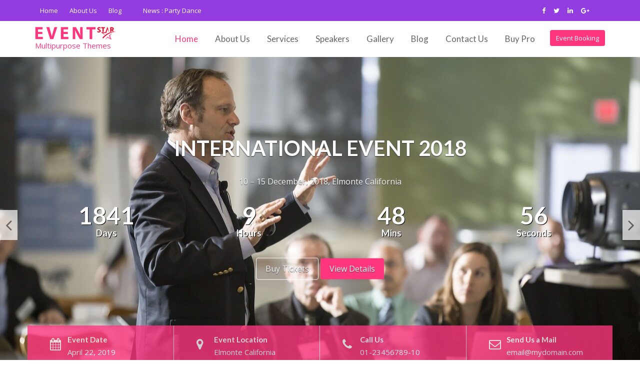

--- FILE ---
content_type: text/html; charset=UTF-8
request_url: https://demo.acmethemes.com/event-star/
body_size: 16378
content:
<!DOCTYPE html><html lang="en-US">
        	<head>

		        <meta charset="UTF-8">
        <meta name="viewport" content="width=device-width, initial-scale=1">
        <link rel="profile" href="//gmpg.org/xfn/11">
        <title>Event Star &#8211; Multipurpose Themes</title>
<meta name='robots' content='max-image-preview:large' />
<link rel='dns-prefetch' href='//fonts.googleapis.com' />
<link rel="alternate" type="application/rss+xml" title="Event Star &raquo; Feed" href="https://demo.acmethemes.com/event-star/feed/" />
<link rel="alternate" type="application/rss+xml" title="Event Star &raquo; Comments Feed" href="https://demo.acmethemes.com/event-star/comments/feed/" />
<script type="text/javascript">
/* <![CDATA[ */
window._wpemojiSettings = {"baseUrl":"https:\/\/s.w.org\/images\/core\/emoji\/14.0.0\/72x72\/","ext":".png","svgUrl":"https:\/\/s.w.org\/images\/core\/emoji\/14.0.0\/svg\/","svgExt":".svg","source":{"concatemoji":"https:\/\/demo.acmethemes.com\/event-star\/wp-includes\/js\/wp-emoji-release.min.js?ver=6.4.7"}};
/*! This file is auto-generated */
!function(i,n){var o,s,e;function c(e){try{var t={supportTests:e,timestamp:(new Date).valueOf()};sessionStorage.setItem(o,JSON.stringify(t))}catch(e){}}function p(e,t,n){e.clearRect(0,0,e.canvas.width,e.canvas.height),e.fillText(t,0,0);var t=new Uint32Array(e.getImageData(0,0,e.canvas.width,e.canvas.height).data),r=(e.clearRect(0,0,e.canvas.width,e.canvas.height),e.fillText(n,0,0),new Uint32Array(e.getImageData(0,0,e.canvas.width,e.canvas.height).data));return t.every(function(e,t){return e===r[t]})}function u(e,t,n){switch(t){case"flag":return n(e,"\ud83c\udff3\ufe0f\u200d\u26a7\ufe0f","\ud83c\udff3\ufe0f\u200b\u26a7\ufe0f")?!1:!n(e,"\ud83c\uddfa\ud83c\uddf3","\ud83c\uddfa\u200b\ud83c\uddf3")&&!n(e,"\ud83c\udff4\udb40\udc67\udb40\udc62\udb40\udc65\udb40\udc6e\udb40\udc67\udb40\udc7f","\ud83c\udff4\u200b\udb40\udc67\u200b\udb40\udc62\u200b\udb40\udc65\u200b\udb40\udc6e\u200b\udb40\udc67\u200b\udb40\udc7f");case"emoji":return!n(e,"\ud83e\udef1\ud83c\udffb\u200d\ud83e\udef2\ud83c\udfff","\ud83e\udef1\ud83c\udffb\u200b\ud83e\udef2\ud83c\udfff")}return!1}function f(e,t,n){var r="undefined"!=typeof WorkerGlobalScope&&self instanceof WorkerGlobalScope?new OffscreenCanvas(300,150):i.createElement("canvas"),a=r.getContext("2d",{willReadFrequently:!0}),o=(a.textBaseline="top",a.font="600 32px Arial",{});return e.forEach(function(e){o[e]=t(a,e,n)}),o}function t(e){var t=i.createElement("script");t.src=e,t.defer=!0,i.head.appendChild(t)}"undefined"!=typeof Promise&&(o="wpEmojiSettingsSupports",s=["flag","emoji"],n.supports={everything:!0,everythingExceptFlag:!0},e=new Promise(function(e){i.addEventListener("DOMContentLoaded",e,{once:!0})}),new Promise(function(t){var n=function(){try{var e=JSON.parse(sessionStorage.getItem(o));if("object"==typeof e&&"number"==typeof e.timestamp&&(new Date).valueOf()<e.timestamp+604800&&"object"==typeof e.supportTests)return e.supportTests}catch(e){}return null}();if(!n){if("undefined"!=typeof Worker&&"undefined"!=typeof OffscreenCanvas&&"undefined"!=typeof URL&&URL.createObjectURL&&"undefined"!=typeof Blob)try{var e="postMessage("+f.toString()+"("+[JSON.stringify(s),u.toString(),p.toString()].join(",")+"));",r=new Blob([e],{type:"text/javascript"}),a=new Worker(URL.createObjectURL(r),{name:"wpTestEmojiSupports"});return void(a.onmessage=function(e){c(n=e.data),a.terminate(),t(n)})}catch(e){}c(n=f(s,u,p))}t(n)}).then(function(e){for(var t in e)n.supports[t]=e[t],n.supports.everything=n.supports.everything&&n.supports[t],"flag"!==t&&(n.supports.everythingExceptFlag=n.supports.everythingExceptFlag&&n.supports[t]);n.supports.everythingExceptFlag=n.supports.everythingExceptFlag&&!n.supports.flag,n.DOMReady=!1,n.readyCallback=function(){n.DOMReady=!0}}).then(function(){return e}).then(function(){var e;n.supports.everything||(n.readyCallback(),(e=n.source||{}).concatemoji?t(e.concatemoji):e.wpemoji&&e.twemoji&&(t(e.twemoji),t(e.wpemoji)))}))}((window,document),window._wpemojiSettings);
/* ]]> */
</script>
<style id='wp-emoji-styles-inline-css' type='text/css'>

	img.wp-smiley, img.emoji {
		display: inline !important;
		border: none !important;
		box-shadow: none !important;
		height: 1em !important;
		width: 1em !important;
		margin: 0 0.07em !important;
		vertical-align: -0.1em !important;
		background: none !important;
		padding: 0 !important;
	}
</style>
<link rel='stylesheet' id='wp-block-library-css' href='https://demo.acmethemes.com/event-star/wp-includes/css/dist/block-library/style.min.css?ver=6.4.7' type='text/css' media='all' />
<style id='wp-block-library-theme-inline-css' type='text/css'>
.wp-block-audio figcaption{color:#555;font-size:13px;text-align:center}.is-dark-theme .wp-block-audio figcaption{color:hsla(0,0%,100%,.65)}.wp-block-audio{margin:0 0 1em}.wp-block-code{border:1px solid #ccc;border-radius:4px;font-family:Menlo,Consolas,monaco,monospace;padding:.8em 1em}.wp-block-embed figcaption{color:#555;font-size:13px;text-align:center}.is-dark-theme .wp-block-embed figcaption{color:hsla(0,0%,100%,.65)}.wp-block-embed{margin:0 0 1em}.blocks-gallery-caption{color:#555;font-size:13px;text-align:center}.is-dark-theme .blocks-gallery-caption{color:hsla(0,0%,100%,.65)}.wp-block-image figcaption{color:#555;font-size:13px;text-align:center}.is-dark-theme .wp-block-image figcaption{color:hsla(0,0%,100%,.65)}.wp-block-image{margin:0 0 1em}.wp-block-pullquote{border-bottom:4px solid;border-top:4px solid;color:currentColor;margin-bottom:1.75em}.wp-block-pullquote cite,.wp-block-pullquote footer,.wp-block-pullquote__citation{color:currentColor;font-size:.8125em;font-style:normal;text-transform:uppercase}.wp-block-quote{border-left:.25em solid;margin:0 0 1.75em;padding-left:1em}.wp-block-quote cite,.wp-block-quote footer{color:currentColor;font-size:.8125em;font-style:normal;position:relative}.wp-block-quote.has-text-align-right{border-left:none;border-right:.25em solid;padding-left:0;padding-right:1em}.wp-block-quote.has-text-align-center{border:none;padding-left:0}.wp-block-quote.is-large,.wp-block-quote.is-style-large,.wp-block-quote.is-style-plain{border:none}.wp-block-search .wp-block-search__label{font-weight:700}.wp-block-search__button{border:1px solid #ccc;padding:.375em .625em}:where(.wp-block-group.has-background){padding:1.25em 2.375em}.wp-block-separator.has-css-opacity{opacity:.4}.wp-block-separator{border:none;border-bottom:2px solid;margin-left:auto;margin-right:auto}.wp-block-separator.has-alpha-channel-opacity{opacity:1}.wp-block-separator:not(.is-style-wide):not(.is-style-dots){width:100px}.wp-block-separator.has-background:not(.is-style-dots){border-bottom:none;height:1px}.wp-block-separator.has-background:not(.is-style-wide):not(.is-style-dots){height:2px}.wp-block-table{margin:0 0 1em}.wp-block-table td,.wp-block-table th{word-break:normal}.wp-block-table figcaption{color:#555;font-size:13px;text-align:center}.is-dark-theme .wp-block-table figcaption{color:hsla(0,0%,100%,.65)}.wp-block-video figcaption{color:#555;font-size:13px;text-align:center}.is-dark-theme .wp-block-video figcaption{color:hsla(0,0%,100%,.65)}.wp-block-video{margin:0 0 1em}.wp-block-template-part.has-background{margin-bottom:0;margin-top:0;padding:1.25em 2.375em}
</style>
<style id='classic-theme-styles-inline-css' type='text/css'>
/*! This file is auto-generated */
.wp-block-button__link{color:#fff;background-color:#32373c;border-radius:9999px;box-shadow:none;text-decoration:none;padding:calc(.667em + 2px) calc(1.333em + 2px);font-size:1.125em}.wp-block-file__button{background:#32373c;color:#fff;text-decoration:none}
</style>
<style id='global-styles-inline-css' type='text/css'>
body{--wp--preset--color--black: #000000;--wp--preset--color--cyan-bluish-gray: #abb8c3;--wp--preset--color--white: #ffffff;--wp--preset--color--pale-pink: #f78da7;--wp--preset--color--vivid-red: #cf2e2e;--wp--preset--color--luminous-vivid-orange: #ff6900;--wp--preset--color--luminous-vivid-amber: #fcb900;--wp--preset--color--light-green-cyan: #7bdcb5;--wp--preset--color--vivid-green-cyan: #00d084;--wp--preset--color--pale-cyan-blue: #8ed1fc;--wp--preset--color--vivid-cyan-blue: #0693e3;--wp--preset--color--vivid-purple: #9b51e0;--wp--preset--gradient--vivid-cyan-blue-to-vivid-purple: linear-gradient(135deg,rgba(6,147,227,1) 0%,rgb(155,81,224) 100%);--wp--preset--gradient--light-green-cyan-to-vivid-green-cyan: linear-gradient(135deg,rgb(122,220,180) 0%,rgb(0,208,130) 100%);--wp--preset--gradient--luminous-vivid-amber-to-luminous-vivid-orange: linear-gradient(135deg,rgba(252,185,0,1) 0%,rgba(255,105,0,1) 100%);--wp--preset--gradient--luminous-vivid-orange-to-vivid-red: linear-gradient(135deg,rgba(255,105,0,1) 0%,rgb(207,46,46) 100%);--wp--preset--gradient--very-light-gray-to-cyan-bluish-gray: linear-gradient(135deg,rgb(238,238,238) 0%,rgb(169,184,195) 100%);--wp--preset--gradient--cool-to-warm-spectrum: linear-gradient(135deg,rgb(74,234,220) 0%,rgb(151,120,209) 20%,rgb(207,42,186) 40%,rgb(238,44,130) 60%,rgb(251,105,98) 80%,rgb(254,248,76) 100%);--wp--preset--gradient--blush-light-purple: linear-gradient(135deg,rgb(255,206,236) 0%,rgb(152,150,240) 100%);--wp--preset--gradient--blush-bordeaux: linear-gradient(135deg,rgb(254,205,165) 0%,rgb(254,45,45) 50%,rgb(107,0,62) 100%);--wp--preset--gradient--luminous-dusk: linear-gradient(135deg,rgb(255,203,112) 0%,rgb(199,81,192) 50%,rgb(65,88,208) 100%);--wp--preset--gradient--pale-ocean: linear-gradient(135deg,rgb(255,245,203) 0%,rgb(182,227,212) 50%,rgb(51,167,181) 100%);--wp--preset--gradient--electric-grass: linear-gradient(135deg,rgb(202,248,128) 0%,rgb(113,206,126) 100%);--wp--preset--gradient--midnight: linear-gradient(135deg,rgb(2,3,129) 0%,rgb(40,116,252) 100%);--wp--preset--font-size--small: 13px;--wp--preset--font-size--medium: 20px;--wp--preset--font-size--large: 36px;--wp--preset--font-size--x-large: 42px;--wp--preset--spacing--20: 0.44rem;--wp--preset--spacing--30: 0.67rem;--wp--preset--spacing--40: 1rem;--wp--preset--spacing--50: 1.5rem;--wp--preset--spacing--60: 2.25rem;--wp--preset--spacing--70: 3.38rem;--wp--preset--spacing--80: 5.06rem;--wp--preset--shadow--natural: 6px 6px 9px rgba(0, 0, 0, 0.2);--wp--preset--shadow--deep: 12px 12px 50px rgba(0, 0, 0, 0.4);--wp--preset--shadow--sharp: 6px 6px 0px rgba(0, 0, 0, 0.2);--wp--preset--shadow--outlined: 6px 6px 0px -3px rgba(255, 255, 255, 1), 6px 6px rgba(0, 0, 0, 1);--wp--preset--shadow--crisp: 6px 6px 0px rgba(0, 0, 0, 1);}:where(.is-layout-flex){gap: 0.5em;}:where(.is-layout-grid){gap: 0.5em;}body .is-layout-flow > .alignleft{float: left;margin-inline-start: 0;margin-inline-end: 2em;}body .is-layout-flow > .alignright{float: right;margin-inline-start: 2em;margin-inline-end: 0;}body .is-layout-flow > .aligncenter{margin-left: auto !important;margin-right: auto !important;}body .is-layout-constrained > .alignleft{float: left;margin-inline-start: 0;margin-inline-end: 2em;}body .is-layout-constrained > .alignright{float: right;margin-inline-start: 2em;margin-inline-end: 0;}body .is-layout-constrained > .aligncenter{margin-left: auto !important;margin-right: auto !important;}body .is-layout-constrained > :where(:not(.alignleft):not(.alignright):not(.alignfull)){max-width: var(--wp--style--global--content-size);margin-left: auto !important;margin-right: auto !important;}body .is-layout-constrained > .alignwide{max-width: var(--wp--style--global--wide-size);}body .is-layout-flex{display: flex;}body .is-layout-flex{flex-wrap: wrap;align-items: center;}body .is-layout-flex > *{margin: 0;}body .is-layout-grid{display: grid;}body .is-layout-grid > *{margin: 0;}:where(.wp-block-columns.is-layout-flex){gap: 2em;}:where(.wp-block-columns.is-layout-grid){gap: 2em;}:where(.wp-block-post-template.is-layout-flex){gap: 1.25em;}:where(.wp-block-post-template.is-layout-grid){gap: 1.25em;}.has-black-color{color: var(--wp--preset--color--black) !important;}.has-cyan-bluish-gray-color{color: var(--wp--preset--color--cyan-bluish-gray) !important;}.has-white-color{color: var(--wp--preset--color--white) !important;}.has-pale-pink-color{color: var(--wp--preset--color--pale-pink) !important;}.has-vivid-red-color{color: var(--wp--preset--color--vivid-red) !important;}.has-luminous-vivid-orange-color{color: var(--wp--preset--color--luminous-vivid-orange) !important;}.has-luminous-vivid-amber-color{color: var(--wp--preset--color--luminous-vivid-amber) !important;}.has-light-green-cyan-color{color: var(--wp--preset--color--light-green-cyan) !important;}.has-vivid-green-cyan-color{color: var(--wp--preset--color--vivid-green-cyan) !important;}.has-pale-cyan-blue-color{color: var(--wp--preset--color--pale-cyan-blue) !important;}.has-vivid-cyan-blue-color{color: var(--wp--preset--color--vivid-cyan-blue) !important;}.has-vivid-purple-color{color: var(--wp--preset--color--vivid-purple) !important;}.has-black-background-color{background-color: var(--wp--preset--color--black) !important;}.has-cyan-bluish-gray-background-color{background-color: var(--wp--preset--color--cyan-bluish-gray) !important;}.has-white-background-color{background-color: var(--wp--preset--color--white) !important;}.has-pale-pink-background-color{background-color: var(--wp--preset--color--pale-pink) !important;}.has-vivid-red-background-color{background-color: var(--wp--preset--color--vivid-red) !important;}.has-luminous-vivid-orange-background-color{background-color: var(--wp--preset--color--luminous-vivid-orange) !important;}.has-luminous-vivid-amber-background-color{background-color: var(--wp--preset--color--luminous-vivid-amber) !important;}.has-light-green-cyan-background-color{background-color: var(--wp--preset--color--light-green-cyan) !important;}.has-vivid-green-cyan-background-color{background-color: var(--wp--preset--color--vivid-green-cyan) !important;}.has-pale-cyan-blue-background-color{background-color: var(--wp--preset--color--pale-cyan-blue) !important;}.has-vivid-cyan-blue-background-color{background-color: var(--wp--preset--color--vivid-cyan-blue) !important;}.has-vivid-purple-background-color{background-color: var(--wp--preset--color--vivid-purple) !important;}.has-black-border-color{border-color: var(--wp--preset--color--black) !important;}.has-cyan-bluish-gray-border-color{border-color: var(--wp--preset--color--cyan-bluish-gray) !important;}.has-white-border-color{border-color: var(--wp--preset--color--white) !important;}.has-pale-pink-border-color{border-color: var(--wp--preset--color--pale-pink) !important;}.has-vivid-red-border-color{border-color: var(--wp--preset--color--vivid-red) !important;}.has-luminous-vivid-orange-border-color{border-color: var(--wp--preset--color--luminous-vivid-orange) !important;}.has-luminous-vivid-amber-border-color{border-color: var(--wp--preset--color--luminous-vivid-amber) !important;}.has-light-green-cyan-border-color{border-color: var(--wp--preset--color--light-green-cyan) !important;}.has-vivid-green-cyan-border-color{border-color: var(--wp--preset--color--vivid-green-cyan) !important;}.has-pale-cyan-blue-border-color{border-color: var(--wp--preset--color--pale-cyan-blue) !important;}.has-vivid-cyan-blue-border-color{border-color: var(--wp--preset--color--vivid-cyan-blue) !important;}.has-vivid-purple-border-color{border-color: var(--wp--preset--color--vivid-purple) !important;}.has-vivid-cyan-blue-to-vivid-purple-gradient-background{background: var(--wp--preset--gradient--vivid-cyan-blue-to-vivid-purple) !important;}.has-light-green-cyan-to-vivid-green-cyan-gradient-background{background: var(--wp--preset--gradient--light-green-cyan-to-vivid-green-cyan) !important;}.has-luminous-vivid-amber-to-luminous-vivid-orange-gradient-background{background: var(--wp--preset--gradient--luminous-vivid-amber-to-luminous-vivid-orange) !important;}.has-luminous-vivid-orange-to-vivid-red-gradient-background{background: var(--wp--preset--gradient--luminous-vivid-orange-to-vivid-red) !important;}.has-very-light-gray-to-cyan-bluish-gray-gradient-background{background: var(--wp--preset--gradient--very-light-gray-to-cyan-bluish-gray) !important;}.has-cool-to-warm-spectrum-gradient-background{background: var(--wp--preset--gradient--cool-to-warm-spectrum) !important;}.has-blush-light-purple-gradient-background{background: var(--wp--preset--gradient--blush-light-purple) !important;}.has-blush-bordeaux-gradient-background{background: var(--wp--preset--gradient--blush-bordeaux) !important;}.has-luminous-dusk-gradient-background{background: var(--wp--preset--gradient--luminous-dusk) !important;}.has-pale-ocean-gradient-background{background: var(--wp--preset--gradient--pale-ocean) !important;}.has-electric-grass-gradient-background{background: var(--wp--preset--gradient--electric-grass) !important;}.has-midnight-gradient-background{background: var(--wp--preset--gradient--midnight) !important;}.has-small-font-size{font-size: var(--wp--preset--font-size--small) !important;}.has-medium-font-size{font-size: var(--wp--preset--font-size--medium) !important;}.has-large-font-size{font-size: var(--wp--preset--font-size--large) !important;}.has-x-large-font-size{font-size: var(--wp--preset--font-size--x-large) !important;}
.wp-block-navigation a:where(:not(.wp-element-button)){color: inherit;}
:where(.wp-block-post-template.is-layout-flex){gap: 1.25em;}:where(.wp-block-post-template.is-layout-grid){gap: 1.25em;}
:where(.wp-block-columns.is-layout-flex){gap: 2em;}:where(.wp-block-columns.is-layout-grid){gap: 2em;}
.wp-block-pullquote{font-size: 1.5em;line-height: 1.6;}
</style>
<link rel='stylesheet' id='contact-form-7-css' href='https://demo.acmethemes.com/event-star/wp-content/plugins/contact-form-7/includes/css/styles.css?ver=5.8.5' type='text/css' media='all' />
<link rel='stylesheet' id='event-star-googleapis-css' href='//fonts.googleapis.com/css?family=Open+Sans:400,700|Lato:400,700' type='text/css' media='all' />
<link rel='stylesheet' id='bootstrap-css' href='https://demo.acmethemes.com/event-star/wp-content/themes/event-star/assets/library/bootstrap/css/bootstrap.min.css?ver=3.3.6' type='text/css' media='all' />
<link rel='stylesheet' id='font-awesome-css' href='https://demo.acmethemes.com/event-star/wp-content/themes/event-star/assets/library/Font-Awesome/css/font-awesome.min.css?ver=4.7.0' type='text/css' media='all' />
<link rel='stylesheet' id='slick-css' href='https://demo.acmethemes.com/event-star/wp-content/themes/event-star/assets/library/slick/slick.css?ver=1.3.3' type='text/css' media='all' />
<link rel='stylesheet' id='magnific-popup-css' href='https://demo.acmethemes.com/event-star/wp-content/themes/event-star/assets/library/magnific-popup/magnific-popup.css?ver=1.1.0' type='text/css' media='all' />
<link rel='stylesheet' id='event-star-style-css' href='https://demo.acmethemes.com/event-star/wp-content/themes/event-star/style.css?ver=6.4.7' type='text/css' media='all' />
<style id='event-star-style-inline-css' type='text/css'>

              .inner-main-title {
                background-image:url('https://demo.acmethemes.com/event-star/wp-content/themes/event-star/assets/img/audience.jpg');
                background-repeat:no-repeat;
                background-size:cover;
                background-attachment:fixed;
                background-position: center; 
                height: 300px;
            }
            .top-header{
                background-color: #933cdf;
            }
            .site-footer{
                background-color: #112134;
            }
            .copy-right{
                background-color: #0D1D31;
            }
	        .site-title,
	        .site-title a,
	        .site-description,
	        .site-description a,
            a:hover,
            a:active,
            a:focus,
             .main-navigation .acme-normal-page .current_page_item a,
            .main-navigation .acme-normal-page .current-menu-item a,
            .main-navigation .active a,
            .single-item .fa,
			 .at-social .socials li a,
			 .primary-color,
			 article.post .entry-header .cat-links a,
			 .woocommerce .star-rating, 
            .woocommerce ul.products li.product .star-rating,
            .woocommerce p.stars a,
            .woocommerce ul.products li.product .price,
            .woocommerce ul.products li.product .price ins .amount,
            .widget li a:hover,
            .posted-on a:hover,
            .author.vcard a:hover,
            .cat-links a:hover,
            .comments-link a:hover,
            .edit-link a:hover,
            .tags-links a:hover,
            .byline a:hover,
            .main-navigation .navbar-nav >li a:hover,
            .team-item h3 a:hover,
            .news-notice-content .news-content a:hover,
             #event-star-breadcrumbs a:hover,
            .woocommerce a.button.add_to_cart_button:hover,
            .woocommerce a.added_to_cart:hover,
            .woocommerce a.button.product_type_grouped:hover,
            .woocommerce a.button.product_type_external:hover,
            .woocommerce .cart .button:hover,
            .woocommerce .cart input.button:hover,
            .woocommerce #respond input#submit.alt:hover,
			.woocommerce a.button.alt:hover,
			.woocommerce button.button.alt:hover,
			.woocommerce input.button.alt:hover,
			.woocommerce .woocommerce-info .button:hover,
			.woocommerce .widget_shopping_cart_content .buttons a.button:hover,
			.widget li a:focus,
            .posted-on a:focus,
            .author.vcard a:focus,
            .cat-links a:focus,
            .comments-link a:focus,
            .edit-link a:focus,
            .tags-links a:focus,
            .byline a:focus,
            .main-navigation .navbar-nav >li a:focus,
            .team-item h3 a:focus,
            .news-notice-content .news-content a:focus,
             #event-star-breadcrumbs a:focus,
            .woocommerce a.button.add_to_cart_button:focus,
            .woocommerce a.added_to_cart:focus,
            .woocommerce a.button.product_type_grouped:focus,
            .woocommerce a.button.product_type_external:focus,
            .woocommerce .cart .button:focus,
            .woocommerce .cart input.button:focus,
            .woocommerce #respond input#submit.alt:focus,
			.woocommerce a.button.alt:focus,
			.woocommerce button.button.alt:focus,
			.woocommerce input.button.alt:focus,
			.woocommerce .woocommerce-info .button:focus,
			.woocommerce .widget_shopping_cart_content .buttons a.button:focus,
			.woocommerce div.product .woocommerce-tabs ul.tabs li a,
			.woocommerce-message::before{
                color: #fd367e;
            }
            .navbar .navbar-toggle:hover,
            .main-navigation .current_page_ancestor > a:before,
            .comment-form .form-submit input,
            .btn-primary,
            .wpcf7-form input.wpcf7-submit,
            .wpcf7-form input.wpcf7-submit:hover,
            i.slick-arrow:hover,
            .sm-up-container,
            .btn-primary.btn-reverse:before,
            #at-shortcode-bootstrap-modal .modal-header,
            .primary-bg,
            .schedule-title-wrapper .schedule-title.active a,
			.schedule-title-wrapper .schedule-title.active a i,
			.schedule-title-wrapper .schedule-title:hover a,
			.team-item:hover,
			.at-event-count-down,
			.navigation.pagination .nav-links .page-numbers.current,
			.navigation.pagination .nav-links a.page-numbers:hover,
			.widget-title::after,
			.woocommerce .product .onsale,
			.woocommerce a.button.add_to_cart_button,
			.woocommerce a.added_to_cart,
			.woocommerce a.button.product_type_grouped,
			.woocommerce a.button.product_type_external,
			.woocommerce .single-product #respond input#submit.alt,
			.woocommerce .single-product a.button.alt,
			.woocommerce .single-product button.button.alt,
			.woocommerce .single-product input.button.alt,
			.woocommerce #respond input#submit.alt,
			.woocommerce a.button.alt,
			.woocommerce button.button.alt,
			.woocommerce input.button.alt,
			.woocommerce .widget_shopping_cart_content .buttons a.button,
			.woocommerce div.product .woocommerce-tabs ul.tabs li:hover,
			.woocommerce div.product .woocommerce-tabs ul.tabs li.active,
			.woocommerce .cart .button,
			.woocommerce .cart input.button,
			.woocommerce input.button:disabled, 
			.woocommerce input.button:disabled[disabled],
			.woocommerce input.button:disabled:hover, 
			.woocommerce input.button:disabled[disabled]:hover,
			 .woocommerce nav.woocommerce-pagination ul li a:focus, 
			 .woocommerce nav.woocommerce-pagination ul li a:hover, 
			 .woocommerce nav.woocommerce-pagination ul li span.current,
			 .woocommerce a.button.wc-forward,
			 .woocommerce .widget_price_filter .ui-slider .ui-slider-range,
			 .woocommerce .widget_price_filter .ui-slider .ui-slider-handle,
			 .navbar .cart-wrap .acme-cart-views a span{
                background-color: #fd367e;
                color:#fff;
            }
            .woocommerce .cart .button, 
            .woocommerce .cart input.button,
            .woocommerce a.button.add_to_cart_button,
            .woocommerce a.added_to_cart,
            .woocommerce a.button.product_type_grouped,
            .woocommerce a.button.product_type_external,
            .woocommerce .cart .button,
            .woocommerce .cart input.button
            .woocommerce .single-product #respond input#submit.alt,
			.woocommerce .single-product a.button.alt,
			.woocommerce .single-product button.button.alt,
			.woocommerce .single-product input.button.alt,
			.woocommerce #respond input#submit.alt,
			.woocommerce a.button.alt,
			.woocommerce button.button.alt,
			.woocommerce input.button.alt,
			.woocommerce .widget_shopping_cart_content .buttons a.button,
			.woocommerce div.product .woocommerce-tabs ul.tabs:before{
                border: 1px solid #fd367e;
            }
            .blog article.sticky{
                border-bottom: 2px solid #fd367e;
            }
</style>
<link rel='stylesheet' id='event-star-block-front-styles-css' href='https://demo.acmethemes.com/event-star/wp-content/themes/event-star/acmethemes/gutenberg/gutenberg-front.css?ver=1.0' type='text/css' media='all' />
<script type="text/javascript" src="https://demo.acmethemes.com/event-star/wp-includes/js/jquery/jquery.min.js?ver=3.7.1" id="jquery-core-js"></script>
<script type="text/javascript" src="https://demo.acmethemes.com/event-star/wp-includes/js/jquery/jquery-migrate.min.js?ver=3.4.1" id="jquery-migrate-js"></script>
<!--[if lt IE 9]>
<script type="text/javascript" src="https://demo.acmethemes.com/event-star/wp-content/themes/event-star/assets/library/html5shiv/html5shiv.min.js?ver=3.7.3" id="html5-js"></script>
<![endif]-->
<!--[if lt IE 9]>
<script type="text/javascript" src="https://demo.acmethemes.com/event-star/wp-content/themes/event-star/assets/library/respond/respond.min.js?ver=1.1.2" id="respond-js"></script>
<![endif]-->
<link rel="https://api.w.org/" href="https://demo.acmethemes.com/event-star/wp-json/" /><link rel="alternate" type="application/json" href="https://demo.acmethemes.com/event-star/wp-json/wp/v2/pages/5" /><link rel="EditURI" type="application/rsd+xml" title="RSD" href="https://demo.acmethemes.com/event-star/xmlrpc.php?rsd" />
<meta name="generator" content="WordPress 6.4.7" />
<link rel="canonical" href="https://demo.acmethemes.com/event-star/" />
<link rel='shortlink' href='https://demo.acmethemes.com/event-star/' />
<link rel="alternate" type="application/json+oembed" href="https://demo.acmethemes.com/event-star/wp-json/oembed/1.0/embed?url=https%3A%2F%2Fdemo.acmethemes.com%2Fevent-star%2F" />
<link rel="alternate" type="text/xml+oembed" href="https://demo.acmethemes.com/event-star/wp-json/oembed/1.0/embed?url=https%3A%2F%2Fdemo.acmethemes.com%2Fevent-star%2F&#038;format=xml" />
<style type="text/css">.recentcomments a{display:inline !important;padding:0 !important;margin:0 !important;}</style>
	</head>
<body class="home page-template-default page page-id-5 wp-custom-logo acme-animate right-sidebar">

        <div class="site" id="page">
                <a class="skip-link screen-reader-text" href="#content">Skip to content</a>
                    <div class="top-header">
                <div class="container">
                    <div class="row">
                        <div class="col-sm-6 text-left">
                            <div class='at-first-level-nav at-display-inline-block text-right'><ul id="menu-top-menu" class="menu"><li id="menu-item-218" class="menu-item menu-item-type-custom menu-item-object-custom current-menu-item current_page_item menu-item-home menu-item-218"><a href="https://demo.acmethemes.com/event-star" aria-current="page">Home</a></li>
<li id="menu-item-219" class="menu-item menu-item-type-post_type menu-item-object-page menu-item-219"><a href="https://demo.acmethemes.com/event-star/about-us/">About Us</a></li>
<li id="menu-item-220" class="menu-item menu-item-type-post_type menu-item-object-page menu-item-220"><a href="https://demo.acmethemes.com/event-star/blog/">Blog</a></li>
</ul></div>				<div class="top-header-latest-posts at-display-inline-block">
					<div class="bn-title at-display-inline-block">
						News :					</div>
					<div class="news-notice-content at-display-inline-block">
													<span class="news-content">
								<a href="https://demo.acmethemes.com/event-star/blog/2018/03/01/party-dance/" title="Party Dance">
									Party Dance								</a>
							</span>
													<span class="news-content">
								<a href="https://demo.acmethemes.com/event-star/blog/2018/03/01/amazing-people-awesome-event/" title="Amazing People Awesome Event">
									Amazing People Awesome Event								</a>
							</span>
											</div>
				</div> <!-- .header-latest-posts -->
				                        </div>
                        <div class="col-sm-6 text-right">
                            <ul class="socials at-display-inline-block"><li><a href="http://face" target=""><i class="fa fa-facebook"></i></a></li><li><a href="https://twitter.com/acme_themes" target=""><i class="fa fa-twitter"></i></a></li><li><a href="https://www.linkedin.com/company/acmethemes" target=""><i class="fa fa-linkedin"></i></a></li><li><a href="https://plus.google.com/u/1/+AcmeThemes" target=""><i class="fa fa-google-plus"></i></a></li></ul>                        </div>
                    </div>
                </div>
            </div>
                    <div class="navbar at-navbar  event-star-sticky" id="navbar" role="navigation">
            <div class="container">
                <div class="navbar-header">
                    <button type="button" class="navbar-toggle" data-toggle="collapse" data-target=".navbar-collapse"><i class="fa fa-bars"></i></button>
                    <a href="https://demo.acmethemes.com/event-star/" class="custom-logo-link" rel="home" aria-current="page"><img width="165" height="25" src="https://demo.acmethemes.com/event-star/wp-content/uploads/2018/03/event-star-logo.png" class="custom-logo" alt="Event Star" decoding="async" /></a>                                <p class="site-description">Multipurpose Themes</p>
                                            </div>
                <div class="search-woo desktop-only">
                                               <a class="featured-button btn btn-primary hidden-xs hidden-sm hidden-xs" href="#" data-toggle="modal" data-target="#at-shortcode-bootstrap-modal">Event Booking</a>
                                          </div>

                <div class="main-navigation navbar-collapse collapse">
                    <ul id="primary-menu" class="nav navbar-nav navbar-right acme-normal-page"><li id="menu-item-83" class="menu-item menu-item-type-post_type menu-item-object-page menu-item-home current-menu-item page_item page-item-5 current_page_item menu-item-83"><a href="https://demo.acmethemes.com/event-star/" aria-current="page">Home</a></li>
<li id="menu-item-84" class="menu-item menu-item-type-post_type menu-item-object-page menu-item-84"><a href="https://demo.acmethemes.com/event-star/about-us/">About Us</a></li>
<li id="menu-item-88" class="menu-item menu-item-type-post_type menu-item-object-page menu-item-88"><a href="https://demo.acmethemes.com/event-star/services/">Services</a></li>
<li id="menu-item-89" class="menu-item menu-item-type-post_type menu-item-object-page menu-item-89"><a href="https://demo.acmethemes.com/event-star/speakers/">Speakers</a></li>
<li id="menu-item-87" class="menu-item menu-item-type-post_type menu-item-object-page menu-item-87"><a href="https://demo.acmethemes.com/event-star/gallery/">Gallery</a></li>
<li id="menu-item-85" class="menu-item menu-item-type-post_type menu-item-object-page menu-item-85"><a href="https://demo.acmethemes.com/event-star/blog/">Blog</a></li>
<li id="menu-item-243" class="menu-item menu-item-type-post_type menu-item-object-page menu-item-243"><a href="https://demo.acmethemes.com/event-star/contact-us/">Contact Us</a></li>
<li id="menu-item-302" class="menu-item menu-item-type-custom menu-item-object-custom menu-item-302"><a href="https://www.acmethemes.com/themes/event-star-pro">Buy Pro</a></li>
</ul>                </div><!--/.nav-collapse -->
            </div>
        </div>
                        <div class="image-slider-wrapper home-fullscreen full-screen-bg">
                    <div class="featured-slider">
					                                <div class="item" style="background-image:url(https://demo.acmethemes.com/event-star/wp-content/uploads/2018/03/conference-2705706_1280.jpg);background-repeat:no-repeat;background-size:cover;background-position:center;">
							                                    <div class="slider-content text-center">
                                    <div class="container">
									                                                <div class="banner-title init-animate fadeInDown">International Event 2018</div>
										                                                <div class="image-slider-caption init-animate fadeInDown">
											    <p>10 &#8211; 15 December, 2018, Elmonte California </p>
                                            </div>
										                                                    <section class="feature-event clearfix init-animate fadeInDown"
                                                         data-year="2030 "
                                                         data-month="12"
                                                         data-day="10"
                                                         data-hour=" 09"
                                                         data-minutes="49"
                                                >
                                                    <div class="feature-col col-xs-3">
                                                        <span class="day countdown-time"></span>
                                                                                                                    <span class="day-text countdown-label">
                                                                Days                                                            </span>
	                                                                                                            </div>
                                                    <div class="feature-col col-xs-3">
                                                        <span class="hour countdown-time"></span>
	                                                                                                                <span class="hour-text countdown-label">
                                                                Hours                                                            </span>
		                                                                                                        </div>
                                                    <div class="feature-col col-xs-3">
                                                        <span class="min countdown-time"></span>
	                                                                                                                <span class="min-text countdown-label">
                                                                Mins                                                            </span>
		                                                                                                        </div>
                                                    <div class="feature-col col-xs-3">
                                                        <span class="sec countdown-time"></span>
	                                                                                                                <span class="sec-text countdown-label">
                                                                Seconds                                                            </span>
		                                                                                                        </div>
                                                </section>
											                                                <a href="https://demo.acmethemes.com/event-star/international-event/" class="init-animate fadeInDown btn btn-primary btn-reverse outline-outward banner-btn">
											    Buy Tickets                                            </a>
										                                                <a href="https://demo.acmethemes.com/event-star/international-event/" class="init-animate fadeInDown btn btn-primary outline-outward banner-btn">
											    View Details                                            </a>
										                                        </div>
                                </div>
                            </div>
						                                <div class="item" style="background-image:url(https://demo.acmethemes.com/event-star/wp-content/uploads/2018/03/concert-768722_1280_.jpg);background-repeat:no-repeat;background-size:cover;background-position:center;">
							                                    <div class="slider-content text-center">
                                    <div class="container">
									                                                <div class="banner-title init-animate fadeInDown">Amazing Concert 2019</div>
										                                                <div class="image-slider-caption init-animate fadeInDown">
											    <p>12 January, 2019, Abuja Nigeria </p>
                                            </div>
										                                                    <section class="feature-event clearfix init-animate fadeInDown"
                                                         data-year="2031 "
                                                         data-month="01"
                                                         data-day="12"
                                                         data-hour=" 15"
                                                         data-minutes="19"
                                                >
                                                    <div class="feature-col col-xs-3">
                                                        <span class="day countdown-time"></span>
                                                                                                                    <span class="day-text countdown-label">
                                                                Days                                                            </span>
	                                                                                                            </div>
                                                    <div class="feature-col col-xs-3">
                                                        <span class="hour countdown-time"></span>
	                                                                                                                <span class="hour-text countdown-label">
                                                                Hours                                                            </span>
		                                                                                                        </div>
                                                    <div class="feature-col col-xs-3">
                                                        <span class="min countdown-time"></span>
	                                                                                                                <span class="min-text countdown-label">
                                                                Mins                                                            </span>
		                                                                                                        </div>
                                                    <div class="feature-col col-xs-3">
                                                        <span class="sec countdown-time"></span>
	                                                                                                                <span class="sec-text countdown-label">
                                                                Seconds                                                            </span>
		                                                                                                        </div>
                                                </section>
											                                                <a href="https://demo.acmethemes.com/event-star/amazing-concert/" class="init-animate fadeInDown btn btn-primary outline-outward banner-btn">
											    Buy Tickets                                            </a>
										                                        </div>
                                </div>
                            </div>
						                                <div class="item" style="background-image:url(https://demo.acmethemes.com/event-star/wp-content/uploads/2018/03/color-2261009_1280.jpg);background-repeat:no-repeat;background-size:cover;background-position:center;">
							                                    <div class="slider-content text-center">
                                    <div class="container">
									                                                <div class="banner-title init-animate fadeInDown">Holy Color Festival 2019</div>
										                                                <div class="image-slider-caption init-animate fadeInDown">
											    <p>01 &#8211; 02 March, 2019, Kathmandu Nepal</p>
                                            </div>
										                                                    <section class="feature-event clearfix init-animate fadeInDown"
                                                         data-year="2032 "
                                                         data-month="03"
                                                         data-day="01"
                                                         data-hour=" 07"
                                                         data-minutes="00"
                                                >
                                                    <div class="feature-col col-xs-3">
                                                        <span class="day countdown-time"></span>
                                                                                                                    <span class="day-text countdown-label">
                                                                Days                                                            </span>
	                                                                                                            </div>
                                                    <div class="feature-col col-xs-3">
                                                        <span class="hour countdown-time"></span>
	                                                                                                                <span class="hour-text countdown-label">
                                                                Hours                                                            </span>
		                                                                                                        </div>
                                                    <div class="feature-col col-xs-3">
                                                        <span class="min countdown-time"></span>
	                                                                                                                <span class="min-text countdown-label">
                                                                Mins                                                            </span>
		                                                                                                        </div>
                                                    <div class="feature-col col-xs-3">
                                                        <span class="sec countdown-time"></span>
	                                                                                                                <span class="sec-text countdown-label">
                                                                Seconds                                                            </span>
		                                                                                                        </div>
                                                </section>
											                                                <a href="https://demo.acmethemes.com/event-star/holy-color-festival/" class="init-animate fadeInDown btn btn-primary outline-outward banner-btn">
											    See Details                                            </a>
										                                        </div>
                                </div>
                            </div>
						                        </div><!--acme slick carousel-->
                    <div class="info-icon-box-wrapper"><div class="container primary-bg"><div class='row'>            <div class="info-icon-box col-md-3 init-animate zoomIn">
				                    <div class="info-icon">
                        <i class="fa fa-calendar"></i>
                    </div>
					                    <div class="info-icon-details">
						<h6 class="icon-title">Event Date</h6><span class="icon-desc">April 22, 2019</span>                    </div>
					            </div>
			            <div class="info-icon-box col-md-3 init-animate zoomIn">
				                    <div class="info-icon">
                        <i class="fa fa-map-marker"></i>
                    </div>
					                    <div class="info-icon-details">
						<h6 class="icon-title">Event Location</h6><span class="icon-desc">Elmonte California</span>                    </div>
					            </div>
			            <div class="info-icon-box col-md-3 init-animate zoomIn">
				                    <div class="info-icon">
                        <i class="fa fa-phone"></i>
                    </div>
					                    <div class="info-icon-details">
						<h6 class="icon-title">Call Us</h6><span class="icon-desc">01-23456789-10</span>                    </div>
					            </div>
			            <div class="info-icon-box col-md-3 init-animate zoomIn">
				                    <div class="info-icon">
                        <i class="fa fa-envelope-o"></i>
                    </div>
					                    <div class="info-icon-details">
						<h6 class="icon-title">Send Us a Mail</h6><span class="icon-desc"><a href="/cdn-cgi/l/email-protection" class="__cf_email__" data-cfemail="badfd7dbd3d6fad7c3ded5d7dbd3d494d9d5d7">[email&#160;protected]</a></span>                    </div>
					            </div>
			</div></div></div>                </div><!--.image slider wrapper-->
			    <aside id="event_star_about-3" class="widget widget_event_star_about">            <section id="event_star_about-3" class="at-widgets acme-abouts ">
                <div class="container">
					<h2 class="widget-title init-animate zoomIn"><span>ABOUT THIS EVENTS</span></h2>                    <div class="row">
						                                    <div class="col-sm-12 col-md-4 column">
                                        <div class="single-item init-animate zoomIn">
                                            <div class="icon clearfix">
												                                                    <a href="https://demo.acmethemes.com/event-star/what-is-events/">
                                                        <i class="fa fa-calendar-check-o"></i>
                                                    </a>
												                                                <h3 class="title">
                                                    <a title="What is events?" href="https://demo.acmethemes.com/event-star/what-is-events/">
			                                            What is events?                                                    </a>
                                                </h3>
                                            </div>
                                            <div class="content">
                                                <div class="details">
	                                                <p>Dolorum delectus vel te. Invenire signiferumque ne vim, ut utamur pericula quo, per no delenit lucilius adversarium. </p>
                                                </div>
                                            </div>

                                        </div>
                                    </div>
									                                    <div class="col-sm-12 col-md-4 column">
                                        <div class="single-item init-animate zoomIn">
                                            <div class="icon clearfix">
												                                                    <a href="https://demo.acmethemes.com/event-star/why-should-do-events/">
                                                        <i class="fa fa-question-circle"></i>
                                                    </a>
												                                                <h3 class="title">
                                                    <a title="Why should do Events?" href="https://demo.acmethemes.com/event-star/why-should-do-events/">
			                                            Why should do Events?                                                    </a>
                                                </h3>
                                            </div>
                                            <div class="content">
                                                <div class="details">
	                                                <p>Ipsum delectus fabellas qui ne, qui at erroribus delicatissimi. Ad ipsum lucilius qui, cu nusquam tibique definiebas eum, oblique pertinacia nam ea.</p>
                                                </div>
                                            </div>

                                        </div>
                                    </div>
									                                    <div class="col-sm-12 col-md-4 column">
                                        <div class="single-item init-animate zoomIn">
                                            <div class="icon clearfix">
												                                                    <a href="https://demo.acmethemes.com/event-star/why-you-join/">
                                                        <i class="fa fa-joomla"></i>
                                                    </a>
												                                                <h3 class="title">
                                                    <a title="Why You Join?" href="https://demo.acmethemes.com/event-star/why-you-join/">
			                                            Why You Join?                                                    </a>
                                                </h3>
                                            </div>
                                            <div class="content">
                                                <div class="details">
	                                                <p>Lorem ipsum dolor sit amet, vidit euripidis cum ne, error nihil consequuntur ne eum, quando praesent percipitur at eam.</p>
                                                </div>
                                            </div>

                                        </div>
                                    </div>
									<div class='clearfix'></div>                                    <div class="col-sm-12 col-md-4 column">
                                        <div class="single-item init-animate zoomIn">
                                            <div class="icon clearfix">
												                                                    <a href="https://demo.acmethemes.com/event-star/give-back-to-comunity/">
                                                        <i class="fa fa-wpbeginner"></i>
                                                    </a>
												                                                <h3 class="title">
                                                    <a title="Give back to comunity" href="https://demo.acmethemes.com/event-star/give-back-to-comunity/">
			                                            Give back to comunity                                                    </a>
                                                </h3>
                                            </div>
                                            <div class="content">
                                                <div class="details">
	                                                <p>Essent splendide conceptam id ius. Iudico commune vis ei. Saperet volumus ut mel, ius tantas definiebas ut. In tractatos intellegat vix, id harum nostro.</p>
                                                </div>
                                            </div>

                                        </div>
                                    </div>
									                                    <div class="col-sm-12 col-md-4 column">
                                        <div class="single-item init-animate zoomIn">
                                            <div class="icon clearfix">
												                                                    <a href="https://demo.acmethemes.com/event-star/keep-motivation/">
                                                        <i class="fa fa-smile-o"></i>
                                                    </a>
												                                                <h3 class="title">
                                                    <a title="Keep Motivation" href="https://demo.acmethemes.com/event-star/keep-motivation/">
			                                            Keep Motivation                                                    </a>
                                                </h3>
                                            </div>
                                            <div class="content">
                                                <div class="details">
	                                                <p>Duo illud veniam no, veri nullam vocent id vis. Eam blandit recusabo tincidunt at, possim nostrud appellantur cu pri. Debet solet definitiones at duo.</p>
                                                </div>
                                            </div>

                                        </div>
                                    </div>
									                                    <div class="col-sm-12 col-md-4 column">
                                        <div class="single-item init-animate zoomIn">
                                            <div class="icon clearfix">
												                                                    <a href="https://demo.acmethemes.com/event-star/meet-awesome-people/">
                                                        <i class="fa fa-user"></i>
                                                    </a>
												                                                <h3 class="title">
                                                    <a title="Meet Awesome People" href="https://demo.acmethemes.com/event-star/meet-awesome-people/">
			                                            Meet Awesome People                                                    </a>
                                                </h3>
                                            </div>
                                            <div class="content">
                                                <div class="details">
	                                                <p>Nullam aeterno imperdiet duo id, nonumes explicari voluptatibus ex nec. No sonet oporteat contentiones pro, virtute admodum facilisis in vix.</p>
                                                </div>
                                            </div>

                                        </div>
                                    </div>
									<div class='clearfix'></div>                    </div>
                </div>
            </section>
			</aside><aside id="event_star_event-3" class="widget widget_event_star_event">			<section id="event_star_event-3" class="at-widgets at-event-count-down" style="background: #fd367e">
				<div class="container">
					<h2 class="widget-title init-animate zoomIn"><span>Event Count Down</span></h2>					<div class="row">
                        <div class="col-md-3 text-left init-animate zoomIn">
	                        The most recent Event Start In                        </div>
						<div class="col-md-6">
                                                                <section class="feature-event clearfix"
                                             data-year="2026"
                                             data-month="09"
                                             data-day="20"
                                             data-hour="21"
                                             data-minutes="41"
                                    >
                                        <div class="feature-col col-xs-3 init-animate zoomIn">
                                            <span class="day countdown-time"></span>
                                            <span class="day-text countdown-label">
                                                Days                                            </span>
                                        </div>
                                        <div class="feature-col col-xs-3 init-animate zoomIn">
                                            <span class="hour countdown-time"></span>
                                            <span class="hour-text countdown-label">
                                                Hours                                            </span>
                                        </div>
                                        <div class="feature-col col-xs-3 init-animate zoomIn">
                                            <span class="min countdown-time"></span>
                                            <span class="min-text countdown-label">
                                                Mins                                            </span>
                                        </div>
                                        <div class="feature-col col-xs-3 init-animate zoomIn">
                                            <span class="sec countdown-time"></span>
                                            <span class="sec-text countdown-label">
                                                Seconds                                            </span>
                                        </div>
                                    </section>
		                                                    </div>
						<div class="col-md-3 text-right at-btn-wrap init-animate zoomIn">
                                                            <a href="" class="init-animate zoomIn btn btn-primary btn-reverse outline-outward banner-btn">
                                    Book Now                                </a>
                                                                <a href="" class="init-animate zoomIn btn btn-primary btn-reverse outline-outward banner-btn">
	                                Learn More                                </a>
                                                        </div>
					</div>
				</div>
			</section>
			</aside><aside id="event_star_schedule-3" class="widget widget_event_star_schedule">            <section id="event_star_schedule-3" class="at-widgets at-schedule at-gray-bg">
                <div class="container">
	                <h2 class="widget-title init-animate zoomIn"><span>Event Schedule</span></h2>                    <div class="row">
                        <div class='col-md-3 schedule-title-wrapper init-animate zoomIn'>                                    <div class="schedule-title active">
                                        <a href="#" data-id="atdp-148">
	                                        1st Day April 22                                            <i class="fa fa-angle-right"></i>
                                        </a>
                                    </div>
                                                                        <div class="schedule-title ">
                                        <a href="#" data-id="atdp-156">
	                                        2nd Day April 23                                            <i class="fa fa-angle-right"></i>
                                        </a>
                                    </div>
                                                                        <div class="schedule-title ">
                                        <a href="#" data-id="atdp-159">
	                                        3rd Day April 24                                            <i class="fa fa-angle-right"></i>
                                        </a>
                                    </div>
                                                                        <div class="schedule-title ">
                                        <a href="#" data-id="atdp-161">
	                                        4th Day April 25                                            <i class="fa fa-angle-right"></i>
                                        </a>
                                    </div>
                                                                        <div class="schedule-title ">
                                        <a href="#" data-id="atdp-163">
	                                        Last Day April 26                                            <i class="fa fa-angle-right"></i>
                                        </a>
                                    </div>
                                    </div><div class='col-md-9 schedule-content-wrapper init-animate zoomIn'>                                    <div class="schedule-item-content active" data-id="atdp-148">
                                        <div class="content-wrapper">
                                            <div class="entry-header-title">
		                                        <h3 class="entry-title"><a href="https://demo.acmethemes.com/event-star/opening-ceremony/" rel="bookmark">Opening Ceremony</a></h3>                                            </div>
	                                        <p>Lorem ipsum dolor sit amet, corpora interpretaris eum ad. Sed erant nullam molestie no, id nam scripta viderer moderatius. Legimus delicata quo eu, vis ex simul libris noster, duo te aeterno reformidans. Has cu errem maiestatis percipitur, ea malis ludus sed, eu quis doctus reprehendunt mea. Ea choro definitiones sit. At duo detraxit definitionem.<br />
Eros delectus pro no, id posse docendi pericula his. Ut quas omnium scribentur has, choro tincidunt ei est. Iuvaret ornatus utroque eu his, has viderer alterum ne, aliquando concludaturque vis et. In duis ocurreret consequat qui. Tota inimicus ea vim.</p>
<p>9:00 AM	Registration Starts<br />
9:50 AM	Opening Ceremony</p>
                                                <a class="btn btn-primary" href="https://demo.acmethemes.com/event-star/opening-ceremony/ ">
			                                        Read More                                                </a>
		                                                                                </div>
                                    </div>
		                                                                <div class="schedule-item-content " data-id="atdp-156">
                                        <div class="content-wrapper">
                                            <div class="entry-header-title">
		                                        <h3 class="entry-title"><a href="https://demo.acmethemes.com/event-star/general-meeting/" rel="bookmark">General Meeting</a></h3>                                            </div>
	                                        <p>Lorem ipsum dolor sit amet, corpora interpretaris eum ad. Sed erant nullam molestie no, id nam scripta viderer moderatius. Legimus delicata quo eu, vis ex simul libris noster, duo te aeterno reformidans. Has cu errem maiestatis percipitur, ea malis ludus sed, eu quis doctus reprehendunt mea. Ea choro definitiones sit. At duo detraxit definitionem.<br />
Eros delectus pro no, id posse docendi pericula his. Ut quas omnium scribentur has, choro tincidunt ei est. Iuvaret ornatus utroque eu his, has viderer alterum ne, aliquando concludaturque vis et. In duis ocurreret consequat qui. Tota inimicus ea vim.</p>
<p>9:00 AM	Registration Starts<br />
9:50 AM	General Meeting</p>
                                                <a class="btn btn-primary" href="https://demo.acmethemes.com/event-star/general-meeting/ ">
			                                        Read More                                                </a>
		                                                                                </div>
                                    </div>
		                                                                <div class="schedule-item-content " data-id="atdp-159">
                                        <div class="content-wrapper">
                                            <div class="entry-header-title">
		                                        <h3 class="entry-title"><a href="https://demo.acmethemes.com/event-star/singing-concert/" rel="bookmark">Singing Concert</a></h3>                                            </div>
	                                        <p>Lorem ipsum dolor sit amet, corpora interpretaris eum ad. Sed erant nullam molestie no, id nam scripta viderer moderatius. Legimus delicata quo eu, vis ex simul libris noster, duo te aeterno reformidans. Has cu errem maiestatis percipitur, ea malis ludus sed, eu quis doctus reprehendunt mea. Ea choro definitiones sit. At duo detraxit definitionem.<br />
Eros delectus pro no, id posse docendi pericula his. Ut quas omnium scribentur has, choro tincidunt ei est. Iuvaret ornatus utroque eu his, has viderer alterum ne, aliquando concludaturque vis et. In duis ocurreret consequat qui. Tota inimicus ea vim.</p>
<p>9:00 AM	Registration Starts<br />
9:50 AM	Singing Concert</p>
                                                <a class="btn btn-primary" href="https://demo.acmethemes.com/event-star/singing-concert/ ">
			                                        Read More                                                </a>
		                                                                                </div>
                                    </div>
		                                                                <div class="schedule-item-content " data-id="atdp-161">
                                        <div class="content-wrapper">
                                            <div class="entry-header-title">
		                                        <h3 class="entry-title"><a href="https://demo.acmethemes.com/event-star/dancing-program/" rel="bookmark">Dancing Program</a></h3>                                            </div>
	                                        <p>Lorem ipsum dolor sit amet, corpora interpretaris eum ad. Sed erant nullam molestie no, id nam scripta viderer moderatius. Legimus delicata quo eu, vis ex simul libris noster, duo te aeterno reformidans. Has cu errem maiestatis percipitur, ea malis ludus sed, eu quis doctus reprehendunt mea. Ea choro definitiones sit. At duo detraxit definitionem.<br />
Eros delectus pro no, id posse docendi pericula his. Ut quas omnium scribentur has, choro tincidunt ei est. Iuvaret ornatus utroque eu his, has viderer alterum ne, aliquando concludaturque vis et. In duis ocurreret consequat qui. Tota inimicus ea vim.</p>
<p>9:00 AM	Registration Starts<br />
9:50 AM	Dancing Program</p>
                                                <a class="btn btn-primary" href="https://demo.acmethemes.com/event-star/dancing-program/ ">
			                                        Read More                                                </a>
		                                                                                </div>
                                    </div>
		                                                                <div class="schedule-item-content " data-id="atdp-163">
                                        <div class="content-wrapper">
                                            <div class="entry-header-title">
		                                        <h3 class="entry-title"><a href="https://demo.acmethemes.com/event-star/closing-program/" rel="bookmark">Closing Program</a></h3>                                            </div>
	                                        <p>Lorem ipsum dolor sit amet, corpora interpretaris eum ad. Sed erant nullam molestie no, id nam scripta viderer moderatius. Legimus delicata quo eu, vis ex simul libris noster, duo te aeterno reformidans. Has cu errem maiestatis percipitur, ea malis ludus sed, eu quis doctus reprehendunt mea. Ea choro definitiones sit. At duo detraxit definitionem.<br />
Eros delectus pro no, id posse docendi pericula his. Ut quas omnium scribentur has, choro tincidunt ei est. Iuvaret ornatus utroque eu his, has viderer alterum ne, aliquando concludaturque vis et. In duis ocurreret consequat qui. Tota inimicus ea vim.</p>
<p>9:00 AM	Registration Starts<br />
9:50 AM	Dancing Program<br />
2:00 PM	Closing Ceremony Speech</p>
                                                <a class="btn btn-primary" href="https://demo.acmethemes.com/event-star/closing-program/ ">
			                                        Read More                                                </a>
		                                                                                </div>
                                    </div>
		                            </div>                    </div>
                </div>
            </section>
            </aside><aside id="event_star_team-3" class="widget widget_event_star_team">            <section id="event_star_team-3" class="at-widgets acme-teams ">
                <div class="container">
	                <h2 class="widget-title init-animate zoomIn"><span>Event Speakers</span></h2>                    <div class="row">
                                                            <div class=" col-sm-12 col-md-3">
                                        <div class="team-item at-gray-bg init-animate zoomIn">
                                            <div class="team-author">
                                                                                                    <a href="https://demo.acmethemes.com/event-star/tina-karki/">
                                                        <img width="700" height="900" src="https://demo.acmethemes.com/event-star/wp-content/uploads/2018/03/final-team-4.jpg" class="attachment-full size-full wp-post-image" alt="" decoding="async" fetchpriority="high" srcset="https://demo.acmethemes.com/event-star/wp-content/uploads/2018/03/final-team-4.jpg 700w, https://demo.acmethemes.com/event-star/wp-content/uploads/2018/03/final-team-4-233x300.jpg 233w" sizes="(max-width: 700px) 100vw, 700px" />                                                    </a>
                                                                                                    <div class="team-author-details ">
                                                    <h3 class="team-name"><a href="https://demo.acmethemes.com/event-star/tina-karki/" rel="bookmark">Tina Karki</a></h3>                                                    <div class="team-details">
                                                        <p>Director<br />
Egar Company</p>
                                                    </div>
                                                </div>
                                            </div>
                                        </div>
                                    </div>
                                                                        <div class=" col-sm-12 col-md-3">
                                        <div class="team-item at-gray-bg init-animate zoomIn">
                                            <div class="team-author">
                                                                                                    <a href="https://demo.acmethemes.com/event-star/laci-dobra/">
                                                        <img width="700" height="900" src="https://demo.acmethemes.com/event-star/wp-content/uploads/2018/03/final-team-7.jpg" class="attachment-full size-full wp-post-image" alt="" decoding="async" srcset="https://demo.acmethemes.com/event-star/wp-content/uploads/2018/03/final-team-7.jpg 700w, https://demo.acmethemes.com/event-star/wp-content/uploads/2018/03/final-team-7-233x300.jpg 233w" sizes="(max-width: 700px) 100vw, 700px" />                                                    </a>
                                                                                                    <div class="team-author-details ">
                                                    <h3 class="team-name"><a href="https://demo.acmethemes.com/event-star/laci-dobra/" rel="bookmark">Laci Dobra</a></h3>                                                    <div class="team-details">
                                                        <p>Director<br />
Ferra Company</p>
                                                    </div>
                                                </div>
                                            </div>
                                        </div>
                                    </div>
                                                                        <div class=" col-sm-12 col-md-3">
                                        <div class="team-item at-gray-bg init-animate zoomIn">
                                            <div class="team-author">
                                                                                                    <a href="https://demo.acmethemes.com/event-star/asle-jenny/">
                                                        <img width="700" height="900" src="https://demo.acmethemes.com/event-star/wp-content/uploads/2018/03/final-team-3.jpg" class="attachment-full size-full wp-post-image" alt="" decoding="async" srcset="https://demo.acmethemes.com/event-star/wp-content/uploads/2018/03/final-team-3.jpg 700w, https://demo.acmethemes.com/event-star/wp-content/uploads/2018/03/final-team-3-233x300.jpg 233w" sizes="(max-width: 700px) 100vw, 700px" />                                                    </a>
                                                                                                    <div class="team-author-details ">
                                                    <h3 class="team-name"><a href="https://demo.acmethemes.com/event-star/asle-jenny/" rel="bookmark">Asle Jenny</a></h3>                                                    <div class="team-details">
                                                        <p>Director<br />
Beta Company</p>
                                                    </div>
                                                </div>
                                            </div>
                                        </div>
                                    </div>
                                                                        <div class=" col-sm-12 col-md-3">
                                        <div class="team-item at-gray-bg init-animate zoomIn">
                                            <div class="team-author">
                                                                                                    <a href="https://demo.acmethemes.com/event-star/john-doe/">
                                                        <img width="700" height="900" src="https://demo.acmethemes.com/event-star/wp-content/uploads/2018/03/final-team-1.jpg" class="attachment-full size-full wp-post-image" alt="" decoding="async" srcset="https://demo.acmethemes.com/event-star/wp-content/uploads/2018/03/final-team-1.jpg 700w, https://demo.acmethemes.com/event-star/wp-content/uploads/2018/03/final-team-1-233x300.jpg 233w" sizes="(max-width: 700px) 100vw, 700px" />                                                    </a>
                                                                                                    <div class="team-author-details ">
                                                    <h3 class="team-name"><a href="https://demo.acmethemes.com/event-star/john-doe/" rel="bookmark">John Doe</a></h3>                                                    <div class="team-details">
                                                        <p>Director<br />
Acme Company</p>
                                                    </div>
                                                </div>
                                            </div>
                                        </div>
                                    </div>
                                    <div class='clearfix'></div>                                    <div class=" col-sm-12 col-md-3">
                                        <div class="team-item at-gray-bg init-animate zoomIn">
                                            <div class="team-author">
                                                                                                    <a href="https://demo.acmethemes.com/event-star/belmiro/">
                                                        <img width="700" height="900" src="https://demo.acmethemes.com/event-star/wp-content/uploads/2018/03/final-team-8.jpg" class="attachment-full size-full wp-post-image" alt="" decoding="async" srcset="https://demo.acmethemes.com/event-star/wp-content/uploads/2018/03/final-team-8.jpg 700w, https://demo.acmethemes.com/event-star/wp-content/uploads/2018/03/final-team-8-233x300.jpg 233w" sizes="(max-width: 700px) 100vw, 700px" />                                                    </a>
                                                                                                    <div class="team-author-details ">
                                                    <h3 class="team-name"><a href="https://demo.acmethemes.com/event-star/belmiro/" rel="bookmark">Belmiro</a></h3>                                                    <div class="team-details">
                                                        <p>Director<br />
Hire Company</p>
                                                    </div>
                                                </div>
                                            </div>
                                        </div>
                                    </div>
                                                                        <div class=" col-sm-12 col-md-3">
                                        <div class="team-item at-gray-bg init-animate zoomIn">
                                            <div class="team-author">
                                                                                                    <a href="https://demo.acmethemes.com/event-star/pona-moon/">
                                                        <img width="700" height="900" src="https://demo.acmethemes.com/event-star/wp-content/uploads/2018/03/final-team-2.jpg" class="attachment-full size-full wp-post-image" alt="" decoding="async" srcset="https://demo.acmethemes.com/event-star/wp-content/uploads/2018/03/final-team-2.jpg 700w, https://demo.acmethemes.com/event-star/wp-content/uploads/2018/03/final-team-2-233x300.jpg 233w" sizes="(max-width: 700px) 100vw, 700px" />                                                    </a>
                                                                                                    <div class="team-author-details ">
                                                    <h3 class="team-name"><a href="https://demo.acmethemes.com/event-star/pona-moon/" rel="bookmark">Pona Moon</a></h3>                                                    <div class="team-details">
                                                        <p>Director<br />
Crayon Company</p>
                                                    </div>
                                                </div>
                                            </div>
                                        </div>
                                    </div>
                                                                        <div class=" col-sm-12 col-md-3">
                                        <div class="team-item at-gray-bg init-animate zoomIn">
                                            <div class="team-author">
                                                                                                    <a href="https://demo.acmethemes.com/event-star/justin-don/">
                                                        <img width="700" height="900" src="https://demo.acmethemes.com/event-star/wp-content/uploads/2018/03/final-team-5.jpg" class="attachment-full size-full wp-post-image" alt="" decoding="async" srcset="https://demo.acmethemes.com/event-star/wp-content/uploads/2018/03/final-team-5.jpg 700w, https://demo.acmethemes.com/event-star/wp-content/uploads/2018/03/final-team-5-233x300.jpg 233w" sizes="(max-width: 700px) 100vw, 700px" />                                                    </a>
                                                                                                    <div class="team-author-details ">
                                                    <h3 class="team-name"><a href="https://demo.acmethemes.com/event-star/justin-don/" rel="bookmark">Justin Don</a></h3>                                                    <div class="team-details">
                                                        <p>Director<br />
Decor Company</p>
                                                    </div>
                                                </div>
                                            </div>
                                        </div>
                                    </div>
                                                                        <div class=" col-sm-12 col-md-3">
                                        <div class="team-item at-gray-bg init-animate zoomIn">
                                            <div class="team-author">
                                                                                                    <a href="https://demo.acmethemes.com/event-star/ruben-shth/">
                                                        <img width="700" height="900" src="https://demo.acmethemes.com/event-star/wp-content/uploads/2018/03/final-team-6.jpg" class="attachment-full size-full wp-post-image" alt="" decoding="async" srcset="https://demo.acmethemes.com/event-star/wp-content/uploads/2018/03/final-team-6.jpg 700w, https://demo.acmethemes.com/event-star/wp-content/uploads/2018/03/final-team-6-233x300.jpg 233w" sizes="(max-width: 700px) 100vw, 700px" />                                                    </a>
                                                                                                    <div class="team-author-details ">
                                                    <h3 class="team-name"><a href="https://demo.acmethemes.com/event-star/ruben-shth/" rel="bookmark">Ruben Shth</a></h3>                                                    <div class="team-details">
                                                        <p>Director<br />
Gum Company</p>
                                                    </div>
                                                </div>
                                            </div>
                                        </div>
                                    </div>
                                    <div class='clearfix'></div>                    </div>
                </div>
            </section>
            </aside><aside id="event_star_accordion-3" class="widget widget_event_star_accordion">            <section id="event_star_accordion-3" class="at-widgets acme-accordions at-gray-bg">
                <div class="container">
	                <h2 class="widget-title init-animate zoomIn"><span>Have Any Event Query</span></h2>                    <div class="row">
                        
                        <div class="col-md-6">
                            <div class="accordion-content">
	                                                                        <div class="accordion-item init-animate zoomIn">
					                            <h3 class="accordion-title"><a href="https://demo.acmethemes.com/event-star/why-you-join/" rel="bookmark"><i class="accordion-icon fa fa-minus"></i>Why You Join?</a></h3>                                                <div class="accordion-details">
						                            <p>Lorem ipsum dolor sit amet, vidit euripidis cum ne, error nihil consequuntur ne eum, quando praesent percipitur at eam.</p>
                                                </div>
                                            </div>
				                                                                        <div class="accordion-item init-animate zoomIn">
					                            <h3 class="accordion-title"><a href="https://demo.acmethemes.com/event-star/what-is-events/" rel="bookmark"><i class="accordion-icon fa fa-plus"></i>What is events?</a></h3>                                                <div class="accordion-details">
						                            <p>Dolorum delectus vel te. Invenire signiferumque ne vim, ut utamur pericula quo, per no delenit lucilius adversarium. </p>
                                                </div>
                                            </div>
				                                                                        <div class="accordion-item init-animate zoomIn">
					                            <h3 class="accordion-title"><a href="https://demo.acmethemes.com/event-star/give-back-to-comunity/" rel="bookmark"><i class="accordion-icon fa fa-plus"></i>Give back to comunity</a></h3>                                                <div class="accordion-details">
						                            <p>Essent splendide conceptam id ius. Iudico commune vis ei. Saperet volumus ut mel, ius tantas definiebas ut. In tractatos intellegat vix, id harum nostro.</p>
                                                </div>
                                            </div>
				                                                                        <div class="accordion-item init-animate zoomIn">
					                            <h3 class="accordion-title"><a href="https://demo.acmethemes.com/event-star/holy-color-festival/" rel="bookmark"><i class="accordion-icon fa fa-plus"></i>Holy Color Festival 2019</a></h3>                                                <div class="accordion-details">
						                            <p>01 &#8211; 02 March, 2019, Kathmandu Nepal</p>
                                                </div>
                                            </div>
				                                                                        <div class="accordion-item init-animate zoomIn">
					                            <h3 class="accordion-title"><a href="https://demo.acmethemes.com/event-star/international-event/" rel="bookmark"><i class="accordion-icon fa fa-plus"></i>International Event 2018</a></h3>                                                <div class="accordion-details">
						                            <p>10 &#8211; 15 December, 2018, Elmonte California </p>
                                                </div>
                                            </div>
				                                                                        <div class="accordion-item init-animate zoomIn">
					                            <h3 class="accordion-title"><a href="https://demo.acmethemes.com/event-star/keep-motivation/" rel="bookmark"><i class="accordion-icon fa fa-plus"></i>Keep Motivation</a></h3>                                                <div class="accordion-details">
						                            <p>Duo illud veniam no, veri nullam vocent id vis. Eam blandit recusabo tincidunt at, possim nostrud appellantur cu pri. Debet solet definitiones at duo.</p>
                                                </div>
                                            </div>
				                                                                        <div class="accordion-item init-animate zoomIn">
					                            <h3 class="accordion-title"><a href="https://demo.acmethemes.com/event-star/meet-awesome-people/" rel="bookmark"><i class="accordion-icon fa fa-plus"></i>Meet Awesome People</a></h3>                                                <div class="accordion-details">
						                            <p>Nullam aeterno imperdiet duo id, nonumes explicari voluptatibus ex nec. No sonet oporteat contentiones pro, virtute admodum facilisis in vix.</p>
                                                </div>
                                            </div>
				                                                        </div>
                        </div>
	                                                        <div class="col-sm-6  init-animate zoomIn">
					                    <h3 class="entry-title">Have Further Query</h3>                                        <div class="contact-page-content">
						                    <p>Feel free to ask any query related to events</p>

<div class="wpcf7 no-js" id="wpcf7-f98-o1" lang="en-US" dir="ltr">
<div class="screen-reader-response"><p role="status" aria-live="polite" aria-atomic="true"></p> <ul></ul></div>
<form action="/event-star/#wpcf7-f98-o1" method="post" class="wpcf7-form init" aria-label="Contact form" novalidate="novalidate" data-status="init">
<div style="display: none;">
<input type="hidden" name="_wpcf7" value="98" />
<input type="hidden" name="_wpcf7_version" value="5.8.5" />
<input type="hidden" name="_wpcf7_locale" value="en_US" />
<input type="hidden" name="_wpcf7_unit_tag" value="wpcf7-f98-o1" />
<input type="hidden" name="_wpcf7_container_post" value="0" />
<input type="hidden" name="_wpcf7_posted_data_hash" value="" />
</div>
<p><label> Your Name (required)<br />
<span class="wpcf7-form-control-wrap" data-name="your-name"><input size="40" class="wpcf7-form-control wpcf7-text wpcf7-validates-as-required" aria-required="true" aria-invalid="false" value="" type="text" name="your-name" /></span> </label>
</p>
<p><label> Your Email (required)<br />
<span class="wpcf7-form-control-wrap" data-name="your-email"><input size="40" class="wpcf7-form-control wpcf7-email wpcf7-validates-as-required wpcf7-text wpcf7-validates-as-email" aria-required="true" aria-invalid="false" value="" type="email" name="your-email" /></span> </label>
</p>
<p><label> Subject<br />
<span class="wpcf7-form-control-wrap" data-name="your-subject"><input size="40" class="wpcf7-form-control wpcf7-text" aria-invalid="false" value="" type="text" name="your-subject" /></span> </label>
</p>
<p><label> Your Message<br />
<span class="wpcf7-form-control-wrap" data-name="your-message"><textarea cols="40" rows="10" class="wpcf7-form-control wpcf7-textarea" aria-invalid="false" name="your-message"></textarea></span> </label>
</p>
<p><input class="wpcf7-form-control wpcf7-submit has-spinner" type="submit" value="Send" />
</p><div class="wpcf7-response-output" aria-hidden="true"></div>
</form>
</div>

                                        </div>
                                    </div>
			                                        </div>
                </div>
            </section>
            </aside><aside id="event_star_gallery-3" class="widget widget_event_star_gallery">            <section id="event_star_gallery-3" class="at-widgets acme-gallery">
                <div class="fullwidth-container">
                    <h2 class="widget-title init-animate zoomIn"><span>Event Gallery</span></h2>                        <div class="row fullwidth-row">
                                                                <div class="at-gallery-item  col-xs-12 col-md-3">
                                        <div class="gallery-inner-item init-animate zoomIn">
                                            <div class="at-middle">
                                                <h3>
                                                    <a title="Amazing Concert 2019" href="https://demo.acmethemes.com/event-star/amazing-concert/">
                                                        Amazing Concert 2019                                                    </a>
                                                </h3>
                                                                                                    <a class="image-gallery-widget" href="https://demo.acmethemes.com/event-star/wp-content/uploads/2018/03/concert-768722_1280_.jpg">
                                                        <i class="fa fa-plus gallery-button"></i>
                                                    </a>
	                                                                                            </div>
                                            <div class="at-gallery-hover"></div>
	                                                                                    <a title="Amazing Concert 2019" href="https://demo.acmethemes.com/event-star/amazing-concert/">
                                                <img src="https://demo.acmethemes.com/event-star/wp-content/uploads/2018/03/concert-768722_1280_-340x240.jpg" alt="Amazing Concert 2019" title="Amazing Concert 2019" />
                                            </a>
                                        </div>
                                    </div>
                                                                        <div class="at-gallery-item  col-xs-12 col-md-3">
                                        <div class="gallery-inner-item init-animate zoomIn">
                                            <div class="at-middle">
                                                <h3>
                                                    <a title="International Event 2018" href="https://demo.acmethemes.com/event-star/international-event/">
                                                        International Event 2018                                                    </a>
                                                </h3>
                                                                                                    <a class="image-gallery-widget" href="https://demo.acmethemes.com/event-star/wp-content/uploads/2018/03/conference-2705706_1280.jpg">
                                                        <i class="fa fa-plus gallery-button"></i>
                                                    </a>
	                                                                                            </div>
                                            <div class="at-gallery-hover"></div>
	                                                                                    <a title="International Event 2018" href="https://demo.acmethemes.com/event-star/international-event/">
                                                <img src="https://demo.acmethemes.com/event-star/wp-content/uploads/2018/03/conference-2705706_1280-340x240.jpg" alt="International Event 2018" title="International Event 2018" />
                                            </a>
                                        </div>
                                    </div>
                                                                        <div class="at-gallery-item  col-xs-12 col-md-3">
                                        <div class="gallery-inner-item init-animate zoomIn">
                                            <div class="at-middle">
                                                <h3>
                                                    <a title="Holy Color Festival 2019" href="https://demo.acmethemes.com/event-star/holy-color-festival/">
                                                        Holy Color Festival 2019                                                    </a>
                                                </h3>
                                                                                                    <a class="image-gallery-widget" href="https://demo.acmethemes.com/event-star/wp-content/uploads/2018/03/color-2261009_1280.jpg">
                                                        <i class="fa fa-plus gallery-button"></i>
                                                    </a>
	                                                                                            </div>
                                            <div class="at-gallery-hover"></div>
	                                                                                    <a title="Holy Color Festival 2019" href="https://demo.acmethemes.com/event-star/holy-color-festival/">
                                                <img src="https://demo.acmethemes.com/event-star/wp-content/uploads/2018/03/color-2261009_1280-340x240.jpg" alt="Holy Color Festival 2019" title="Holy Color Festival 2019" />
                                            </a>
                                        </div>
                                    </div>
                                                                        <div class="at-gallery-item  col-xs-12 col-md-3">
                                        <div class="gallery-inner-item init-animate zoomIn">
                                            <div class="at-middle">
                                                <h3>
                                                    <a title="Musical Event 2019" href="https://demo.acmethemes.com/event-star/musical-event-2019/">
                                                        Musical Event 2019                                                    </a>
                                                </h3>
                                                                                                    <a class="image-gallery-widget" href="https://demo.acmethemes.com/event-star/wp-content/uploads/2018/03/audience-868074_1280_.jpg">
                                                        <i class="fa fa-plus gallery-button"></i>
                                                    </a>
	                                                                                            </div>
                                            <div class="at-gallery-hover"></div>
	                                                                                    <a title="Musical Event 2019" href="https://demo.acmethemes.com/event-star/musical-event-2019/">
                                                <img src="https://demo.acmethemes.com/event-star/wp-content/uploads/2018/03/audience-868074_1280_-340x240.jpg" alt="Musical Event 2019" title="Musical Event 2019" />
                                            </a>
                                        </div>
                                    </div>
                                                                        <div class="at-gallery-item  col-xs-12 col-md-3">
                                        <div class="gallery-inner-item init-animate zoomIn">
                                            <div class="at-middle">
                                                <h3>
                                                    <a title="Its Party Time 2018" href="https://demo.acmethemes.com/event-star/its-party-time-2018/">
                                                        Its Party Time 2018                                                    </a>
                                                </h3>
                                                                                                    <a class="image-gallery-widget" href="https://demo.acmethemes.com/event-star/wp-content/uploads/2018/03/event-party-3005668_1280.jpg">
                                                        <i class="fa fa-plus gallery-button"></i>
                                                    </a>
	                                                                                            </div>
                                            <div class="at-gallery-hover"></div>
	                                                                                    <a title="Its Party Time 2018" href="https://demo.acmethemes.com/event-star/its-party-time-2018/">
                                                <img src="https://demo.acmethemes.com/event-star/wp-content/uploads/2018/03/event-party-3005668_1280-340x240.jpg" alt="Its Party Time 2018" title="Its Party Time 2018" />
                                            </a>
                                        </div>
                                    </div>
                                                                        <div class="at-gallery-item  col-xs-12 col-md-3">
                                        <div class="gallery-inner-item init-animate zoomIn">
                                            <div class="at-middle">
                                                <h3>
                                                    <a title="Wedding Season 2019" href="https://demo.acmethemes.com/event-star/wedding-season-2019/">
                                                        Wedding Season 2019                                                    </a>
                                                </h3>
                                                                                                    <a class="image-gallery-widget" href="https://demo.acmethemes.com/event-star/wp-content/uploads/2018/03/wedding-2264973_1280.jpg">
                                                        <i class="fa fa-plus gallery-button"></i>
                                                    </a>
	                                                                                            </div>
                                            <div class="at-gallery-hover"></div>
	                                                                                    <a title="Wedding Season 2019" href="https://demo.acmethemes.com/event-star/wedding-season-2019/">
                                                <img src="https://demo.acmethemes.com/event-star/wp-content/uploads/2018/03/wedding-2264973_1280-340x240.jpg" alt="Wedding Season 2019" title="Wedding Season 2019" />
                                            </a>
                                        </div>
                                    </div>
                                                                        <div class="at-gallery-item  col-xs-12 col-md-3">
                                        <div class="gallery-inner-item init-animate zoomIn">
                                            <div class="at-middle">
                                                <h3>
                                                    <a title="Grand Picnic 2018" href="https://demo.acmethemes.com/event-star/grand-picnic-2018/">
                                                        Grand Picnic 2018                                                    </a>
                                                </h3>
                                                                                                    <a class="image-gallery-widget" href="https://demo.acmethemes.com/event-star/wp-content/uploads/2018/03/people-2606317_1280.jpg">
                                                        <i class="fa fa-plus gallery-button"></i>
                                                    </a>
	                                                                                            </div>
                                            <div class="at-gallery-hover"></div>
	                                                                                    <a title="Grand Picnic 2018" href="https://demo.acmethemes.com/event-star/grand-picnic-2018/">
                                                <img src="https://demo.acmethemes.com/event-star/wp-content/uploads/2018/03/people-2606317_1280-340x240.jpg" alt="Grand Picnic 2018" title="Grand Picnic 2018" />
                                            </a>
                                        </div>
                                    </div>
                                                                        <div class="at-gallery-item  col-xs-12 col-md-3">
                                        <div class="gallery-inner-item init-animate zoomIn">
                                            <div class="at-middle">
                                                <h3>
                                                    <a title="25th Anniversary 2020" href="https://demo.acmethemes.com/event-star/25th-anniversary-2020/">
                                                        25th Anniversary 2020                                                    </a>
                                                </h3>
                                                                                                    <a class="image-gallery-widget" href="https://demo.acmethemes.com/event-star/wp-content/uploads/2018/03/anniversary-2673509_1280.jpg">
                                                        <i class="fa fa-plus gallery-button"></i>
                                                    </a>
	                                                                                            </div>
                                            <div class="at-gallery-hover"></div>
	                                                                                    <a title="25th Anniversary 2020" href="https://demo.acmethemes.com/event-star/25th-anniversary-2020/">
                                                <img src="https://demo.acmethemes.com/event-star/wp-content/uploads/2018/03/anniversary-2673509_1280-340x240.jpg" alt="25th Anniversary 2020" title="25th Anniversary 2020" />
                                            </a>
                                        </div>
                                    </div>
                                                            </div><!--row-->
                                        </div>
            </section>
            </aside><aside id="event_star_testimonial-3" class="widget widget_event_star_testimonial">            <section id="testimonials" class="at-widgets acme-testimonials at-parallax" style="background-image:url(https://demo.acmethemes.com/event-star/wp-content/uploads/2018/03/application-2076445_640.png);background-repeat:no-repeat;background-size:cover;background-attachment:fixed;background-position: center;">
                <div class="container">
	                <h2 class="widget-title init-animate zoomIn"><span>Event Testimonials</span></h2>                    <div class="row acme-widget-carausel">
                                                            <div class="single-testi-item  col-sm-12">
                                        <div class="testimonial-item init-animate zoomIn">
                                            <div class="testimonial-content row">
                                                <div class="testimonial-author col-md-3">
	                                                                                                        <div class="testimonial-image">
			                                                <img width="150" height="150" src="https://demo.acmethemes.com/event-star/wp-content/uploads/2018/03/final-team-8-150x150.jpg" class="attachment-thumbnail size-thumbnail wp-post-image" alt="" decoding="async" />                                                        </div>
		                                                                                                </div>
                                                <div class="testimonial-details col-md-9">
	                                                <p>Eros delectus pro no, id posse docendi pericula his. Ut quas omnium scribentur has, choro tincidunt ei est. Iuvaret ornatus utroque eu his, has viderer alterum ne, aliquando concludaturque vis et. In duis ocurreret consequat qui. Tota inimicus ea vim.</p>
<h3 class="testimonial-author-name"><a href="https://demo.acmethemes.com/event-star/jonny/" rel="bookmark">Jonny</a></h3>                                                </div>
                                            </div>
                                        </div>
                                    </div>
                                                                        <div class="single-testi-item  col-sm-12">
                                        <div class="testimonial-item init-animate zoomIn">
                                            <div class="testimonial-content row">
                                                <div class="testimonial-author col-md-3">
	                                                                                                        <div class="testimonial-image">
			                                                <img width="150" height="150" src="https://demo.acmethemes.com/event-star/wp-content/uploads/2018/03/final-team-2-150x150.jpg" class="attachment-thumbnail size-thumbnail wp-post-image" alt="" decoding="async" />                                                        </div>
		                                                                                                </div>
                                                <div class="testimonial-details col-md-9">
	                                                <p>An velit malorum pri. Ne suas vocibus consectetuer mei, ex soleat libris alterum per. Eum ea tollit qualisque tincidunt, recteque adversarium mei ut, te novum corpora vel. Probo veniam possim cu eum. At duo bonorum nonumes omnesque.</p>
<h3 class="testimonial-author-name"><a href="https://demo.acmethemes.com/event-star/shila/" rel="bookmark">Shila</a></h3>                                                </div>
                                            </div>
                                        </div>
                                    </div>
                                                                        <div class="single-testi-item  col-sm-12">
                                        <div class="testimonial-item init-animate zoomIn">
                                            <div class="testimonial-content row">
                                                <div class="testimonial-author col-md-3">
	                                                                                                        <div class="testimonial-image">
			                                                <img width="150" height="150" src="https://demo.acmethemes.com/event-star/wp-content/uploads/2018/03/final-team-1-150x150.jpg" class="attachment-thumbnail size-thumbnail wp-post-image" alt="" decoding="async" />                                                        </div>
		                                                                                                </div>
                                                <div class="testimonial-details col-md-9">
	                                                <p>Vide velit affert at eos, no mel saperet percipit iudicabit, ei sea antiopam persecuti. Ut iisque nostrud eam. Sit habemus erroribus et. Paulo prodesset disputando his cu, duis disputando his ad, vim invenire patrioque ex.</p>
<h3 class="testimonial-author-name"><a href="https://demo.acmethemes.com/event-star/mike/" rel="bookmark">Mike</a></h3>                                                </div>
                                            </div>
                                        </div>
                                    </div>
                                                        </div>
                </div>
            </section>
            </aside><aside id="event_star_posts_col-3" class="widget widget_event_star_posts_col">                <section id="event_star_posts_col-3" class="at-widgets acme-col-posts ">
                    <div class="container">
                        <div class='at-cat-color-wrap-1'><h2 class="widget-title init-animate zoomIn"><span>Blog and News</span></h2></div>                        <div id="event_star_posts_col-3" class="featured-entries-col column">
                                                            <div class="single-list col-sm-12 col-md-3">
                                    <article id="post-143" class="init-animate zoomIn post-143 post type-post status-publish format-standard has-post-thumbnail hentry category-blog">
                                        <div class="content-wrapper">
                                            <div class="image-wrap">
                                                                                                    <!--post thumbnal options-->
                                                    <div class="post-thumb">
                                                        <a href="https://demo.acmethemes.com/event-star/blog/2018/03/01/holy-fun-religion/">
                                                            <img width="340" height="240" src="https://demo.acmethemes.com/event-star/wp-content/uploads/2018/03/color-2261009_1280-340x240.jpg" class="attachment-post-thumbnail size-post-thumbnail wp-post-image" alt="" decoding="async" />                                                        </a>
                                                    </div><!-- .post-thumb-->
                                                                                                </div>
                                            <div class="entry-content ">
                                                <header class="entry-header ">
                                                    <div class="entry-meta">
                                                        <span class="cat-links"><a href="https://demo.acmethemes.com/event-star/blog/category/blog/" rel="category tag">Blog</a></span>                                                    </div><!-- .entry-meta -->
                                                </header><!-- .entry-header -->
                                                <div class="entry-header-title">
                                                    <h3 class="entry-title"><a href="https://demo.acmethemes.com/event-star/blog/2018/03/01/holy-fun-religion/" rel="bookmark">Holy &#8211; Fun &#038; Religion</a></h3>                                                </div>
                                                <div class="details"><p>Lorem ipsum dolor sit amet, corpora interpretaris eum ad. Sed erant nullam molestie no, id nam scripta viderer moderatius. Legimus delicata...</p>
</div>                                            </div><!-- .entry-content -->
                                        </div>
                                    </article><!-- #post-## -->
                                </div><!--dynamic css-->
                                                                <div class="single-list col-sm-12 col-md-3">
                                    <article id="post-141" class="init-animate zoomIn post-141 post type-post status-publish format-standard has-post-thumbnail hentry category-event">
                                        <div class="content-wrapper">
                                            <div class="image-wrap">
                                                                                                    <!--post thumbnal options-->
                                                    <div class="post-thumb">
                                                        <a href="https://demo.acmethemes.com/event-star/blog/2018/03/01/party-dance/">
                                                            <img width="340" height="240" src="https://demo.acmethemes.com/event-star/wp-content/uploads/2018/03/event-party-3005668_1280-340x240.jpg" class="attachment-post-thumbnail size-post-thumbnail wp-post-image" alt="" decoding="async" />                                                        </a>
                                                    </div><!-- .post-thumb-->
                                                                                                </div>
                                            <div class="entry-content ">
                                                <header class="entry-header ">
                                                    <div class="entry-meta">
                                                        <span class="cat-links"><a href="https://demo.acmethemes.com/event-star/blog/category/event/" rel="category tag">Event</a></span>                                                    </div><!-- .entry-meta -->
                                                </header><!-- .entry-header -->
                                                <div class="entry-header-title">
                                                    <h3 class="entry-title"><a href="https://demo.acmethemes.com/event-star/blog/2018/03/01/party-dance/" rel="bookmark">Party Dance</a></h3>                                                </div>
                                                <div class="details"><p>Lorem ipsum dolor sit amet, corpora interpretaris eum ad. Sed erant nullam molestie no, id nam scripta viderer moderatius. Legimus delicata...</p>
</div>                                            </div><!-- .entry-content -->
                                        </div>
                                    </article><!-- #post-## -->
                                </div><!--dynamic css-->
                                                                <div class="single-list col-sm-12 col-md-3">
                                    <article id="post-139" class="init-animate zoomIn post-139 post type-post status-publish format-standard has-post-thumbnail hentry category-news">
                                        <div class="content-wrapper">
                                            <div class="image-wrap">
                                                                                                    <!--post thumbnal options-->
                                                    <div class="post-thumb">
                                                        <a href="https://demo.acmethemes.com/event-star/blog/2018/03/01/musical-and-fun/">
                                                            <img width="340" height="240" src="https://demo.acmethemes.com/event-star/wp-content/uploads/2018/03/concert-768722_1280_-340x240.jpg" class="attachment-post-thumbnail size-post-thumbnail wp-post-image" alt="" decoding="async" />                                                        </a>
                                                    </div><!-- .post-thumb-->
                                                                                                </div>
                                            <div class="entry-content ">
                                                <header class="entry-header ">
                                                    <div class="entry-meta">
                                                        <span class="cat-links"><a href="https://demo.acmethemes.com/event-star/blog/category/news/" rel="category tag">News</a></span>                                                    </div><!-- .entry-meta -->
                                                </header><!-- .entry-header -->
                                                <div class="entry-header-title">
                                                    <h3 class="entry-title"><a href="https://demo.acmethemes.com/event-star/blog/2018/03/01/musical-and-fun/" rel="bookmark">Musical and Fun</a></h3>                                                </div>
                                                <div class="details"><p>Lorem ipsum dolor sit amet, corpora interpretaris eum ad. Sed erant nullam molestie no, id nam scripta viderer moderatius. Legimus delicata...</p>
</div>                                            </div><!-- .entry-content -->
                                        </div>
                                    </article><!-- #post-## -->
                                </div><!--dynamic css-->
                                                                <div class="single-list col-sm-12 col-md-3">
                                    <article id="post-137" class="init-animate zoomIn post-137 post type-post status-publish format-standard has-post-thumbnail hentry category-event">
                                        <div class="content-wrapper">
                                            <div class="image-wrap">
                                                                                                    <!--post thumbnal options-->
                                                    <div class="post-thumb">
                                                        <a href="https://demo.acmethemes.com/event-star/blog/2018/03/01/amazing-people-awesome-event/">
                                                            <img width="340" height="240" src="https://demo.acmethemes.com/event-star/wp-content/uploads/2018/03/conference-2705706_1280-340x240.jpg" class="attachment-post-thumbnail size-post-thumbnail wp-post-image" alt="" decoding="async" />                                                        </a>
                                                    </div><!-- .post-thumb-->
                                                                                                </div>
                                            <div class="entry-content ">
                                                <header class="entry-header ">
                                                    <div class="entry-meta">
                                                        <span class="cat-links"><a href="https://demo.acmethemes.com/event-star/blog/category/event/" rel="category tag">Event</a></span>                                                    </div><!-- .entry-meta -->
                                                </header><!-- .entry-header -->
                                                <div class="entry-header-title">
                                                    <h3 class="entry-title"><a href="https://demo.acmethemes.com/event-star/blog/2018/03/01/amazing-people-awesome-event/" rel="bookmark">Amazing People Awesome Event</a></h3>                                                </div>
                                                <div class="details"><p>Lorem ipsum dolor sit amet, vidit euripidis cum ne, error nihil consequuntur ne eum, quando praesent percipitur at eam. Eius putant...</p>
</div>                                            </div><!-- .entry-content -->
                                        </div>
                                    </article><!-- #post-## -->
                                </div><!--dynamic css-->
                                                        </div><!--featured entries-col-->
                    </div>
                </section>
                </aside><div class='clearfix'></div><aside id="event_star_contact-3" class="widget widget_event_star_contact">            <section id="event_star_contact-3" class="at-widgets acme-contact ">
                <div class="contact-form">
                    <div class="container">
                        <div class="row">
                            <h2 class="widget-title init-animate zoomIn"><span>Contact Us</span></h2>                                        <div class="col-sm-6  init-animate zoomIn">
					                        <h3 class="entry-title">Contact Information</h3>                                            <div class="contact-page-content">
						                        <p>Feel free to contact us with any of the below medium:</p>
<ul>
<li>
<h6>Business Hour</h6>
<p><i class="fa fa-support"></i>Our support Hotline is available 24 Hours a day : (123) 456-7890</p>
<p><i class="fa fa-clock-o"></i>Monday-Friday : 9am to 6pm, – Saturday : 10am to 2pm</p>
</li>
<li>
<h6>Bulding Address</h6>
<p><i class="fa fa-map-marker"></i>Address: Elmonte, California</p>
</li>
<li>
<h6>E-mail</h6>
<p><i class="fa fa-envelope-o"></i>supports[@]acmethemes.com, info[@]acmethemes.com</p>
</li>
<li>
<h6>Cell Phone</h6>
<p><i class="fa fa-phone"></i>(123) 456-7890</p>
</li>
</ul>
                                            </div>
                                        </div>
				                                                    <div class="col-sm-6  col-md-6 init-animate zoomIn">
                                
<div class="wpcf7 no-js" id="wpcf7-f98-o2" lang="en-US" dir="ltr">
<div class="screen-reader-response"><p role="status" aria-live="polite" aria-atomic="true"></p> <ul></ul></div>
<form action="/event-star/#wpcf7-f98-o2" method="post" class="wpcf7-form init" aria-label="Contact form" novalidate="novalidate" data-status="init">
<div style="display: none;">
<input type="hidden" name="_wpcf7" value="98" />
<input type="hidden" name="_wpcf7_version" value="5.8.5" />
<input type="hidden" name="_wpcf7_locale" value="en_US" />
<input type="hidden" name="_wpcf7_unit_tag" value="wpcf7-f98-o2" />
<input type="hidden" name="_wpcf7_container_post" value="0" />
<input type="hidden" name="_wpcf7_posted_data_hash" value="" />
</div>
<p><label> Your Name (required)<br />
<span class="wpcf7-form-control-wrap" data-name="your-name"><input size="40" class="wpcf7-form-control wpcf7-text wpcf7-validates-as-required" aria-required="true" aria-invalid="false" value="" type="text" name="your-name" /></span> </label>
</p>
<p><label> Your Email (required)<br />
<span class="wpcf7-form-control-wrap" data-name="your-email"><input size="40" class="wpcf7-form-control wpcf7-email wpcf7-validates-as-required wpcf7-text wpcf7-validates-as-email" aria-required="true" aria-invalid="false" value="" type="email" name="your-email" /></span> </label>
</p>
<p><label> Subject<br />
<span class="wpcf7-form-control-wrap" data-name="your-subject"><input size="40" class="wpcf7-form-control wpcf7-text" aria-invalid="false" value="" type="text" name="your-subject" /></span> </label>
</p>
<p><label> Your Message<br />
<span class="wpcf7-form-control-wrap" data-name="your-message"><textarea cols="40" rows="10" class="wpcf7-form-control wpcf7-textarea" aria-invalid="false" name="your-message"></textarea></span> </label>
</p>
<p><input class="wpcf7-form-control wpcf7-submit has-spinner" type="submit" value="Send" />
</p><div class="wpcf7-response-output" aria-hidden="true"></div>
</form>
</div>
                             </div>

                        </div>
                    </div>
                </div>
            </section>
            </aside>        <div class="clearfix"></div>
        <footer class="site-footer">
                            <div class="footer-columns at-fixed-width">
                    <div class="container">
                        <div class="row">
			                                                <div class="footer-sidebar col-sm-3 init-animate zoomIn">
					                <aside id="text-3" class="widget widget_text"><h3 class="widget-title"><span>About US</span></h3>			<div class="textwidget"><p>Lorem ipsum dolor sit amet, corpora interpretaris eum ad. Sed erant nullam molestie no, id nam scripta viderer moderatius. reprehendunt mea. Ea choro definitiones sit. At duo detraxit definitionem.</p>
</div>
		</aside><aside id="event_star_social-3" class="widget widget_event_star_social">            <section id="event_star_social-3" class="at-widgets at-social">
                <div class="container">
	                <h3 class="widget-title"><span>Social</span></h3>                    <div class="row">
                        <div class="col-sm-12 init-animate zoomIn">
                            <ul class="socials at-display-inline-block"><li><a href="http://face" target=""><i class="fa fa-facebook"></i></a></li><li><a href="https://twitter.com/acme_themes" target=""><i class="fa fa-twitter"></i></a></li><li><a href="https://www.linkedin.com/company/acmethemes" target=""><i class="fa fa-linkedin"></i></a></li><li><a href="https://plus.google.com/u/1/+AcmeThemes" target=""><i class="fa fa-google-plus"></i></a></li></ul>                        </div>
                    </div>
                </div>
            </section>
            </aside>                                </div>
			                                                <div class="footer-sidebar col-sm-3 init-animate zoomIn">
					                
		<aside id="recent-posts-4" class="widget widget_recent_entries">
		<h3 class="widget-title"><span>Recent Posts</span></h3>
		<ul>
											<li>
					<a href="https://demo.acmethemes.com/event-star/blog/2018/03/01/holy-fun-religion/">Holy &#8211; Fun &#038; Religion</a>
									</li>
											<li>
					<a href="https://demo.acmethemes.com/event-star/blog/2018/03/01/party-dance/">Party Dance</a>
									</li>
											<li>
					<a href="https://demo.acmethemes.com/event-star/blog/2018/03/01/musical-and-fun/">Musical and Fun</a>
									</li>
											<li>
					<a href="https://demo.acmethemes.com/event-star/blog/2018/03/01/amazing-people-awesome-event/">Amazing People Awesome Event</a>
									</li>
					</ul>

		</aside>                                </div>
			                                                <div class="footer-sidebar col-sm-3 init-animate zoomIn">
					                <aside id="nav_menu-3" class="widget widget_nav_menu"><h3 class="widget-title"><span>Quick Links</span></h3><div class="menu-quick-links-container"><ul id="menu-quick-links" class="menu"><li id="menu-item-303" class="menu-item menu-item-type-custom menu-item-object-custom menu-item-303"><a href="https://www.acmethemes.com/themes/event-star-pro">Buy Pro</a></li>
<li id="menu-item-304" class="menu-item menu-item-type-custom menu-item-object-custom menu-item-304"><a href="https://www.acmethemes.com/themes/event-star">Theme Details</a></li>
<li id="menu-item-305" class="menu-item menu-item-type-custom menu-item-object-custom menu-item-305"><a href="https://doc.acmethemes.com/themes/event-star">Documentation</a></li>
<li id="menu-item-306" class="menu-item menu-item-type-custom menu-item-object-custom menu-item-306"><a href="https://www.acmethemes.com/supports/">Supports</a></li>
<li id="menu-item-307" class="menu-item menu-item-type-custom menu-item-object-custom menu-item-307"><a href="https://www.acmethemes.com/contact/">Contact</a></li>
<li id="menu-item-308" class="menu-item menu-item-type-custom menu-item-object-custom menu-item-308"><a href="https://www.acmethemes.com/affiliates/">Affiliates</a></li>
</ul></div></aside>                                </div>
			                                                <div class="footer-sidebar col-sm-3 init-animate zoomIn">
					                <aside id="media_gallery-3" class="widget widget_media_gallery"><h3 class="widget-title"><span>Gallery</span></h3><div id='gallery-1' class='gallery galleryid-5 gallery-columns-3 gallery-size-thumbnail'><figure class='gallery-item'>
			<div class='gallery-icon landscape'>
				<img width="150" height="150" src="https://demo.acmethemes.com/event-star/wp-content/uploads/2018/03/people-2606317_1280-150x150.jpg" class="attachment-thumbnail size-thumbnail" alt="" decoding="async" loading="lazy" />
			</div></figure><figure class='gallery-item'>
			<div class='gallery-icon landscape'>
				<img width="150" height="150" src="https://demo.acmethemes.com/event-star/wp-content/uploads/2018/03/anniversary-2673509_1280-150x150.jpg" class="attachment-thumbnail size-thumbnail" alt="" decoding="async" loading="lazy" />
			</div></figure><figure class='gallery-item'>
			<div class='gallery-icon landscape'>
				<img width="150" height="150" src="https://demo.acmethemes.com/event-star/wp-content/uploads/2018/03/wedding-2264973_1280-150x150.jpg" class="attachment-thumbnail size-thumbnail" alt="" decoding="async" loading="lazy" />
			</div></figure><figure class='gallery-item'>
			<div class='gallery-icon landscape'>
				<img width="150" height="150" src="https://demo.acmethemes.com/event-star/wp-content/uploads/2018/03/event-party-3005668_1280-150x150.jpg" class="attachment-thumbnail size-thumbnail" alt="" decoding="async" loading="lazy" />
			</div></figure><figure class='gallery-item'>
			<div class='gallery-icon landscape'>
				<img width="150" height="150" src="https://demo.acmethemes.com/event-star/wp-content/uploads/2018/03/audience-868074_1280_-150x150.jpg" class="attachment-thumbnail size-thumbnail" alt="" decoding="async" loading="lazy" />
			</div></figure><figure class='gallery-item'>
			<div class='gallery-icon landscape'>
				<img width="150" height="150" src="https://demo.acmethemes.com/event-star/wp-content/uploads/2018/03/color-2261009_1280-150x150.jpg" class="attachment-thumbnail size-thumbnail" alt="" decoding="async" loading="lazy" />
			</div></figure><figure class='gallery-item'>
			<div class='gallery-icon landscape'>
				<img width="150" height="150" src="https://demo.acmethemes.com/event-star/wp-content/uploads/2018/03/concert-768722_1280_-150x150.jpg" class="attachment-thumbnail size-thumbnail" alt="" decoding="async" loading="lazy" />
			</div></figure><figure class='gallery-item'>
			<div class='gallery-icon landscape'>
				<img width="150" height="150" src="https://demo.acmethemes.com/event-star/wp-content/uploads/2018/03/conference-2705706_1280-150x150.jpg" class="attachment-thumbnail size-thumbnail" alt="" decoding="async" loading="lazy" />
			</div></figure><figure class='gallery-item'>
			<div class='gallery-icon landscape'>
				<img width="150" height="150" src="https://demo.acmethemes.com/event-star/wp-content/uploads/2018/03/night-1927265_1280-150x150.jpg" class="attachment-thumbnail size-thumbnail" alt="" decoding="async" loading="lazy" />
			</div></figure>
		</div>
</aside>                                </div>
			                                        </div>
                    </div><!-- bottom-->
                </div>
                <div class="clearfix"></div>
                            <div class="copy-right">
                <div class='container'>
                    <div class="row">
                        <div class="col-sm-6 init-animate">
                            <div class="footer-copyright text-left">
                                                                    <p class="at-display-inline-block">
                                        &copy; All right reserved                                    </p>
                                                                <div class="site-info at-display-inline-block">
				                    Event Star by <a href="http://www.acmethemes.com/" rel="designer">Acme Themes</a>                                </div><!-- .site-info -->
                            </div>
                        </div>
                        <div class="col-sm-6 init-animate">
                            <div class='at-first-level-nav text-right'><ul id="menu-footer-menu" class="menu"><li id="menu-item-231" class="menu-item menu-item-type-post_type menu-item-object-page menu-item-231"><a href="https://demo.acmethemes.com/event-star/about-us/">About Us</a></li>
<li id="menu-item-229" class="menu-item menu-item-type-post_type menu-item-object-page menu-item-229"><a href="https://demo.acmethemes.com/event-star/privacy-policy/">Privacy Policy</a></li>
<li id="menu-item-230" class="menu-item menu-item-type-post_type menu-item-object-page menu-item-230"><a href="https://demo.acmethemes.com/event-star/terms-conditions/">Terms &#038; Conditions</a></li>
</ul></div>                        </div>
                    </div>
                </div>
                <a href="#page" class="sm-up-container"><i class="fa fa-angle-up sm-up"></i></a>
            </div>
        </footer>
            <!-- Modal -->
        <div id="at-shortcode-bootstrap-modal" class="modal fade" role="dialog">
            <div class="modal-dialog">
                <!-- Modal content-->
                <div class="modal-content">
                    <div class="modal-header">
                        <button type="button" class="close" data-dismiss="modal">&times;</button>
					                                <h4 class="modal-title">Event Booking</h4>
						                        </div>
				    <div class='modal-body'><aside id="text-5" class="widget widget_text">			<div class="textwidget">
<div class="wpcf7 no-js" id="wpcf7-f98-o3" lang="en-US" dir="ltr">
<div class="screen-reader-response"><p role="status" aria-live="polite" aria-atomic="true"></p> <ul></ul></div>
<form action="/event-star/#wpcf7-f98-o3" method="post" class="wpcf7-form init" aria-label="Contact form" novalidate="novalidate" data-status="init">
<div style="display: none;">
<input type="hidden" name="_wpcf7" value="98" />
<input type="hidden" name="_wpcf7_version" value="5.8.5" />
<input type="hidden" name="_wpcf7_locale" value="en_US" />
<input type="hidden" name="_wpcf7_unit_tag" value="wpcf7-f98-o3" />
<input type="hidden" name="_wpcf7_container_post" value="0" />
<input type="hidden" name="_wpcf7_posted_data_hash" value="" />
</div>
<p><label> Your Name (required)<br />
<span class="wpcf7-form-control-wrap" data-name="your-name"><input size="40" class="wpcf7-form-control wpcf7-text wpcf7-validates-as-required" aria-required="true" aria-invalid="false" value="" type="text" name="your-name" /></span> </label>
</p>
<p><label> Your Email (required)<br />
<span class="wpcf7-form-control-wrap" data-name="your-email"><input size="40" class="wpcf7-form-control wpcf7-email wpcf7-validates-as-required wpcf7-text wpcf7-validates-as-email" aria-required="true" aria-invalid="false" value="" type="email" name="your-email" /></span> </label>
</p>
<p><label> Subject<br />
<span class="wpcf7-form-control-wrap" data-name="your-subject"><input size="40" class="wpcf7-form-control wpcf7-text" aria-invalid="false" value="" type="text" name="your-subject" /></span> </label>
</p>
<p><label> Your Message<br />
<span class="wpcf7-form-control-wrap" data-name="your-message"><textarea cols="40" rows="10" class="wpcf7-form-control wpcf7-textarea" aria-invalid="false" name="your-message"></textarea></span> </label>
</p>
<p><input class="wpcf7-form-control wpcf7-submit has-spinner" type="submit" value="Send" />
</p><div class="wpcf7-response-output" aria-hidden="true"></div>
</form>
</div>

</div>
		</aside></div>                </div><!--.modal-content-->
            </div>
        </div><!--#at-shortcode-bootstrap-modal-->

        </div><!-- #page -->
    <script data-cfasync="false" src="/cdn-cgi/scripts/5c5dd728/cloudflare-static/email-decode.min.js"></script><script type="text/javascript" src="https://demo.acmethemes.com/event-star/wp-content/plugins/contact-form-7/includes/swv/js/index.js?ver=5.8.5" id="swv-js"></script>
<script type="text/javascript" id="contact-form-7-js-extra">
/* <![CDATA[ */
var wpcf7 = {"api":{"root":"https:\/\/demo.acmethemes.com\/event-star\/wp-json\/","namespace":"contact-form-7\/v1"}};
/* ]]> */
</script>
<script type="text/javascript" src="https://demo.acmethemes.com/event-star/wp-content/plugins/contact-form-7/includes/js/index.js?ver=5.8.5" id="contact-form-7-js"></script>
<script type="text/javascript" src="https://demo.acmethemes.com/event-star/wp-content/themes/event-star/assets/library/slick/slick.min.js?ver=1.1.2" id="slick-js"></script>
<script type="text/javascript" src="https://demo.acmethemes.com/event-star/wp-content/themes/event-star/acmethemes/core/js/skip-link-focus-fix.js?ver=20130115" id="event-star-skip-link-focus-fix-js"></script>
<script type="text/javascript" src="https://demo.acmethemes.com/event-star/wp-content/themes/event-star/assets/library/bootstrap/js/bootstrap.min.js?ver=3.3.6" id="bootstrap-js"></script>
<script type="text/javascript" src="https://demo.acmethemes.com/event-star/wp-content/themes/event-star/assets/library/wow/js/wow.min.js?ver=1.1.2" id="wow-js"></script>
<script type="text/javascript" src="https://demo.acmethemes.com/event-star/wp-content/themes/event-star/assets/library/magnific-popup/jquery.magnific-popup.min.js?ver=1.1.0" id="magnific-popup-js"></script>
<script type="text/javascript" src="https://demo.acmethemes.com/event-star/wp-includes/js/imagesloaded.min.js?ver=5.0.0" id="imagesloaded-js"></script>
<script type="text/javascript" src="https://demo.acmethemes.com/event-star/wp-includes/js/masonry.min.js?ver=4.2.2" id="masonry-js"></script>
<script type="text/javascript" id="event-star-custom-js-extra">
/* <![CDATA[ */
var event_star_ajax = {"ajaxurl":"https:\/\/demo.acmethemes.com\/event-star\/wp-admin\/admin-ajax.php","event_expire_text":"Expired"};
/* ]]> */
</script>
<script type="text/javascript" src="https://demo.acmethemes.com/event-star/wp-content/themes/event-star/assets/js/event-star-custom.js?ver=1.0.5" id="event-star-custom-js"></script>
<script defer src="https://static.cloudflareinsights.com/beacon.min.js/vcd15cbe7772f49c399c6a5babf22c1241717689176015" integrity="sha512-ZpsOmlRQV6y907TI0dKBHq9Md29nnaEIPlkf84rnaERnq6zvWvPUqr2ft8M1aS28oN72PdrCzSjY4U6VaAw1EQ==" data-cf-beacon='{"version":"2024.11.0","token":"bd39d84fc8e04a4d8f74c6b9195fa7f8","r":1,"server_timing":{"name":{"cfCacheStatus":true,"cfEdge":true,"cfExtPri":true,"cfL4":true,"cfOrigin":true,"cfSpeedBrain":true},"location_startswith":null}}' crossorigin="anonymous"></script>
</body>
</html>